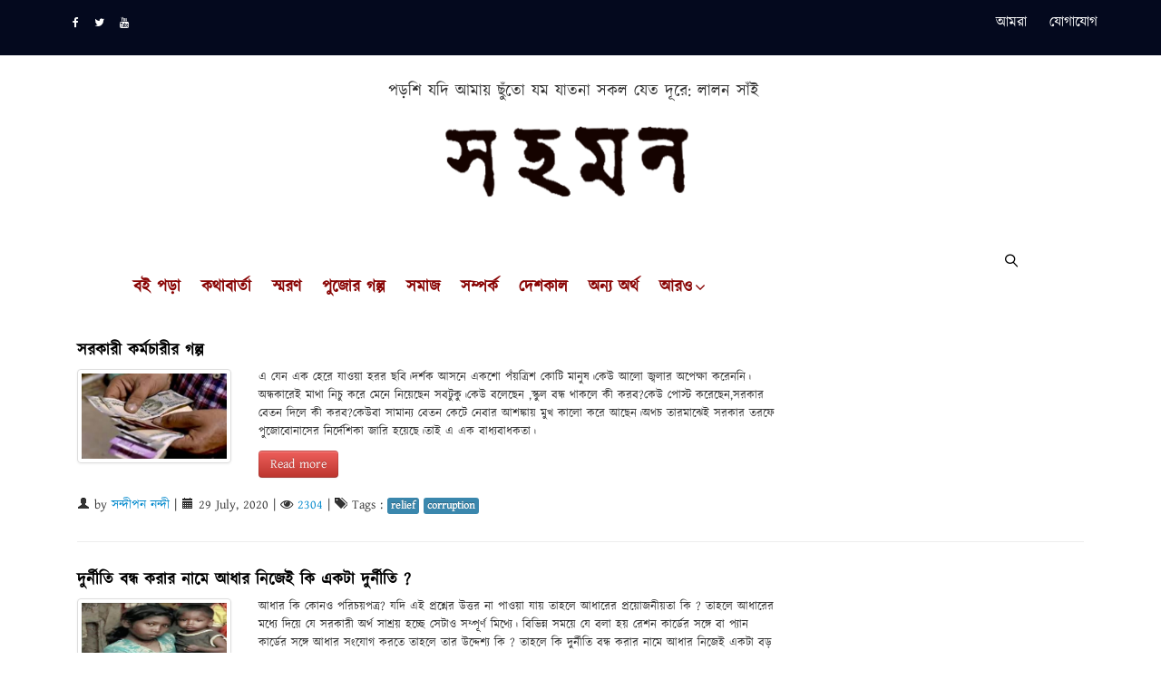

--- FILE ---
content_type: text/html; charset=UTF-8
request_url: https://www.sahomon.com/welcome/tags/Corruption
body_size: 9621
content:
<!DOCTYPE html>
<html lang="zxx" class="no-js">

<head>
    <!-- Mobile Specific Meta -->
    <meta name="viewport" content="width=device-width, initial-scale=1, shrink-to-fit=no">
    <!-- Favicon-->
    <link rel="shortcut icon" href="https://www.sahomon.com/includes/main/img/logo.jpg">
    <!-- Author Meta -->
    <meta name="author" content="colorlib">
    <!-- Meta Description -->
    <meta name="description" content="">
    <!-- Meta Keyword -->
    <meta name="keywords" content="">
    <!-- meta character set -->
    <meta charset="UTF-8">

        <meta property="og:image" content="https://www.sahomon.com/includes/main/img/logo.jpg">
    <meta property="og:title" content="SAHOMON | Tags : Corruption" />
        <meta property="og:description" content="পড়শি যদি আমায় ছুঁতো যম যাতনা সকল যেত দূরে: লালন সাঁই">


    <!-- Site Title -->


    <meta name="twitter:card" content="summary">
    <!-- If you want you can mention the twitter profile of your website -->
    <meta name="twitter:site" content="@Sahomon1">
    <!-- You have to mention the title of the webpage -->
    <meta name="twitter:title" content="SAHOMON | Tags : Corruption">
    <!-- You have to mention a 2-4 lines description about the webpage -->
    <meta name="twitter:description" content="পড়শি যদি আমায় ছুঁতো যম যাতনা সকল যেত দূরে: লালন সাঁই">
    <!-- If you want you can embed a URL of a image representing the content of your webpage. This image will be displayed in the preview and will make your post look more attractive. -->
    <meta name="twitter:image" content="https://www.sahomon.com/includes/main/img/logo.jpg">

    <meta http-equiv="Content-Type" content="text/html;charset=utf-8">
    <title>SAHOMON | Tags : Corruption</title>
    <link href="https://fonts.googleapis.com/css?family=Poppins:100,200,400,300,500,600,700" rel="stylesheet">
    <!--
		CSS
		============================================= -->
    <link rel="stylesheet" href="https://www.sahomon.com/includes/main/css/linearicons.css?1765117318">
    <link rel="stylesheet" href="https://www.sahomon.com/includes/main/css/font-awesome.min.css?1765117318">
    <link rel="stylesheet" href="https://www.sahomon.com/includes/main/css/bootstrap.css?1765117318">
    <link rel="stylesheet" href="https://www.sahomon.com/includes/main/css/magnific-popup.css?1765117318">
    <link rel="stylesheet" href="https://www.sahomon.com/includes/main/css/nice-select.css?1765117318">
    <link rel="stylesheet" href="https://www.sahomon.com/includes/main/css/animate.min.css?1765117318">
    <link rel="stylesheet" href="https://www.sahomon.com/includes/main/css/owl.carousel.css?1765117318">
    <link rel="stylesheet" href="https://www.sahomon.com/includes/main/css/jquery-ui.css?1765117318">
    <link rel="stylesheet" href="https://www.sahomon.com/includes/main/css/main.css?1765117318">


    <style>
    /* hide mobile version by default */
    .mycenter .mobile {
        display: none;
    }

    .mycenter .desktop {
        display: block;
    }

    /* when screen is less than 600px wide
     show mobile version and hide desktop */
    @media (max-width: 600px) {
        .mycenter .mobile {
            display: block;
        }

        .mycenter .desktop {
            display: none;
        }
    }
    </style>



</head>

<body>
    <header>

        <div class="header-top">
            <div class="container">
                <div class="row">
                    <div class="col-lg-6 col-md-6 col-sm-6 col-6 header-top-left no-padding">
                        <ul>
                            <li><a href="#"><i class="fa fa-facebook"></i></a></li>
                            <li><a href="#"><i class="fa fa-twitter"></i></a></li>
                            <li><a href="#"><i class="fa fa-youtube"></i></a></li>

                        </ul>
                    </div>
                    <div class="col-lg-6 col-md-6 col-sm-6 col-6 header-top-right no-padding">
                        <ul>
                            <li><a href="https://www.sahomon.com/welcome/aboutus"><span
                                        class="lnr lnr-home"></span><span>আমরা</span></a></li>
                            <li><a href="https://www.sahomon.com/welcome/contact"><span
                                        class="lnr lnr-envelope"></span><span>যোগাযোগ</span></a></li>
                        </ul>
                    </div>
                </div>
            </div>
        </div>
        <div class="logo-wrap">
            <div class="container">
                <div class="row justify-content-between align-items-center">
                    <!--						<div class="col-lg-4 col-md-4 col-sm-12 logo-left no-padding">
                                                    <a href="https://www.sahomon.com/">
                                                            <img class="img-fluid" src="https://www.sahomon.com/includes/main/img/logo.jpg" style="border-radius: 50%" alt="">
							</a>
						</div>-->
                    <div class="mycenter">

                        <p style="text-align: center; font-size: 18px" class="desktop">পড়শি যদি আমায় ছুঁতো যম যাতনা সকল
                            যেত দূরে: লালন সাঁই</p>
                        <p style="text-align: center; font-size: 12px" class="mobile">পড়শি যদি আমায় ছুঁতো যম যাতনা সকল
                            যেত দূরে: লালন সাঁই</p>
                        <a href="https://www.sahomon.com/"> <img align="middle" class="img-fluid desktop"
                                src="https://www.sahomon.com/includes/main/img/logo-main.png"
                                style="width: 300px;height: 118px;" alt="hhhhhhhhhhhhhh"> </a>
                        <a href="https://www.sahomon.com/"><img align="middle" class="img-fluid mobile"
                                src="https://www.sahomon.com/includes/main/img/mobile.png" style="" alt=""> </a>
                    </div>

                </div>
            </div>
        </div>
        <div class="container main-menu" id="main-menu">
            <div class="row align-items-center justify-content-between">
                <nav id="nav-menu-container">
                    <ul class="nav-menu">


                                                <li class="menu-active"><a
                                href="https://www.sahomon.com/welcome/category/বই পড়া">বই পড়া</a>
                        </li>


                                                <li class="menu-active"><a
                                href="https://www.sahomon.com/welcome/category/কথাবার্তা">কথাবার্তা</a>
                        </li>


                                                <li class="menu-active"><a
                                href="https://www.sahomon.com/welcome/category/স্মরণ">স্মরণ</a>
                        </li>


                                                <li class="menu-active"><a
                                href="https://www.sahomon.com/welcome/category/পুজোর গল্প">পুজোর গল্প</a>
                        </li>


                                                <li class="menu-active"><a
                                href="https://www.sahomon.com/welcome/category/সমাজ">সমাজ</a>
                        </li>


                                                <li class="menu-active"><a
                                href="https://www.sahomon.com/welcome/category/সম্পর্ক">সম্পর্ক</a>
                        </li>


                                                <li class="menu-active"><a
                                href="https://www.sahomon.com/welcome/category/দেশকাল">দেশকাল</a>
                        </li>


                                                <li class="menu-active"><a
                                href="https://www.sahomon.com/welcome/category/অন্য অর্থ">অন্য অর্থ</a>
                        </li>


                        

                        <!--							<li><a href="archive.html">Archive</a></li>
							<li><a href="category.html">Category</a></li>-->
                        <li class="menu-has-children"><a href="">আরও</a>
                            <ul>

                                                                <li class="menu-active"><a
                                        href="https://www.sahomon.com/welcome/category/কাটাছেঁড়া">কাটাছেঁড়া</a>
                                </li>
                                                                <li class="menu-active"><a
                                        href="https://www.sahomon.com/welcome/category/পরিবেশ">পরিবেশ</a>
                                </li>
                                                                <li class="menu-active"><a
                                        href="https://www.sahomon.com/welcome/category/সহমনের গল্প">সহমনের গল্প</a>
                                </li>
                                                                <li class="menu-active"><a
                                        href="https://www.sahomon.com/welcome/category/আখ্যান">আখ্যান</a>
                                </li>
                                                                <li class="menu-active"><a
                                        href="https://www.sahomon.com/welcome/category/পাঁচমেশালি">পাঁচমেশালি</a>
                                </li>
                                                                <li class="menu-active"><a
                                        href="https://www.sahomon.com/welcome/category/অ-শরীরী">অ-শরীরী</a>
                                </li>
                                                                <li class="menu-active"><a
                                        href="https://www.sahomon.com/welcome/category/খোলা মাঠ">খোলা মাঠ</a>
                                </li>
                                                                <li class="menu-active"><a
                                        href="https://www.sahomon.com/welcome/category/তৃতীয় লিঙ্গ">তৃতীয় লিঙ্গ</a>
                                </li>
                                                                <li class="menu-active"><a
                                        href="https://www.sahomon.com/welcome/category/বিশ্ব">বিশ্ব</a>
                                </li>
                                                                <li class="menu-active"><a
                                        href="https://www.sahomon.com/welcome/category/অন্বেষণ">অন্বেষণ</a>
                                </li>
                                                            </ul>
                        </li>



                    </ul>
                </nav><!-- #nav-menu-container -->
                <div class="navbar-right">
                    <form class="Search" method="post" action="https://www.sahomon.com/welcome/search">
                        <input type="text" name="search" class="form-actions  Search-box" name="Search-box"
                            id="Search-box" placeholder="Search" style="border:1px solid red; height: 35px" required />
                        <label for="Search-box" class="Search-box-label">
                            <span class="lnr lnr-magnifier" style="color:black"></span>
                        </label>
                        <span class="Search-close">
                            <span class="lnr lnr-cross"></span>
                        </span>
                    </form>
                </div>
            </div>
        </div>
        <div id="fb-root"></div>
        <script>
        (function(d, s, id) {
            var js, fjs = d.getElementsByTagName(s)[0];
            if (d.getElementById(id)) return;
            js = d.createElement(s);
            js.id = id;
            js.src =
                'https://connect.facebook.net/en_US/sdk.js#xfbml=1&version=v2.12&appId=801276476662272&autoLogAppEvents=1';
            fjs.parentNode.insertBefore(js, fjs);
        }(document, 'script', 'facebook-jssdk'));
        </script>

    </header><link href="//netdna.bootstrapcdn.com/twitter-bootstrap/2.3.2/css/bootstrap-combined.min.css" rel="stylesheet" id="bootstrap-css">
<style>
    
    a {
        text-decoration: none !important;
    }
    
    #posttitle a{
        color: black;
        
    }
    
</style>
<div class="container">
	
      
    <div class="row">
  <div class="span8">
    <div class="row">
      <div class="span8">
        <h4 id="posttitle"><strong><a href="https://www.sahomon.com/welcome/singlepost/a-story-of-a-government-employee">সরকারী কর্মচারীর গল্প</a></strong></h4>
      </div>
    </div>
    <div class="row">
      <div class="span2">
        <a href="https://www.sahomon.com/welcome/singlepost/a-story-of-a-government-employee" class="thumbnail">
            <img src="https://www.sahomon.com/uploads/employee.jpg" alt="">
        </a>
      </div>
      <div class="span6">      
        <p style="font-size:  13px !important">
         এ যেন এক হেরে যাওয়া হরর ছবি।দর্শক আসনে একশো পঁয়ত্রিশ কোটি মানুষ।কেউ আলো জ্বলার অপেক্ষা করেননি।অন্ধকারেই মাথা নিচু করে মেনে নিয়েছেন সবটুকু।কেউ বলেছেন ,স্কুল বন্ধ থাকলে কী করব?কেউ পোস্ট করেছেন,সরকার বেতন দিলে কী করব?কেউবা সামান‍্য বেতন কেটে নেবার আশঙ্কায় মুখ কালো করে আছেন।অথচ তারমাঝেই সরকার তরফে পুজোবোনাসের নির্দেশিকা জারি হয়েছে।তাই এ এক বাধ‍্যবাধকতা।        </p>
        <p><a class="btn btn-danger" href="https://www.sahomon.com/welcome/singlepost/a-story-of-a-government-employee">Read more</a></p>
      </div>
    </div>
    <div class="row">
      <div class="span8">
        <p></p>
        <p>
          <i class="icon-user"></i> by <a href="#">সন্দীপন নন্দী</a> 
          | <i class="icon-calendar"></i> 29 July, 2020<!--          | <i class="icon-comment"></i> <a href="#">
<div style="border:1px solid #990000;padding-left:20px;margin:0 0 10px 0;">

<h4>A PHP Error was encountered</h4>

<p>Severity: Notice</p>
<p>Message:  Undefined property: stdClass::$count</p>
<p>Filename: views/tags.php</p>
<p>Line Number: 55</p>


	<p>Backtrace:</p>
	
		
	
		
	
		
			<p style="margin-left:10px">
			File: /www/wwwroot/sahomon/application/views/tags.php<br />
			Line: 55<br />
			Function: _error_handler			</p>

		
	
		
	
		
	
		
			<p style="margin-left:10px">
			File: /www/wwwroot/sahomon/application/controllers/Welcome.php<br />
			Line: 318<br />
			Function: view			</p>

		
	
		
	
		
			<p style="margin-left:10px">
			File: /www/wwwroot/sahomon/index.php<br />
			Line: 317<br />
			Function: require_once			</p>

		
	

</div> Comment(s)</a>-->
          | <i class="fa fa-eye"></i> <a href="#">2304</a>
          | <i class="icon-tags"></i> Tags : 
                    <a href="#"><span class="label label-info">relief</span></a> 
                <a href="#"><span class="label label-info">corruption</span></a> 
                
        </p>
      </div>
    </div>
  </div>
</div>
<hr>
                         
    <div class="row">
  <div class="span8">
    <div class="row">
      <div class="span8">
        <h4 id="posttitle"><strong><a href="https://www.sahomon.com/welcome/singlepost/is-aadhaar-itself-a-corruption-in-the-name-of-stopping-corruption-">দুর্নীতি বন্ধ করার নামে আধার নিজেই কি একটা দুর্নীতি ?</a></strong></h4>
      </div>
    </div>
    <div class="row">
      <div class="span2">
        <a href="https://www.sahomon.com/welcome/singlepost/is-aadhaar-itself-a-corruption-in-the-name-of-stopping-corruption-" class="thumbnail">
            <img src="https://www.sahomon.com/uploads/Santoshi.jpg" alt="">
        </a>
      </div>
      <div class="span6">      
        <p style="font-size:  13px !important">
         আধার কি কোনও পরিচয়পত্র? যদি এই প্রশ্নের উত্তর না পাওয়া যায় তাহলে আধারের প্রয়োজনীয়তা কি ? তাহলে আধারের মধ্যে দিয়ে যে সরকারী অর্থ সাশ্রয় হচ্ছে সেটাও সম্পূর্ণ মিথ্যে। বিভিন্ন সময়ে যে বলা হয় রেশন কার্ডের সঙ্গে বা প্যান কার্ডের সঙ্গে আধার সংযোগ করতে তাহলে তার উদ্দেশ্য কি ? তাহলে কি দুর্নীতি বন্ধ করার নামে আধার নিজেই একটা বড় দুর্নীতি।        </p>
        <p><a class="btn btn-danger" href="https://www.sahomon.com/welcome/singlepost/is-aadhaar-itself-a-corruption-in-the-name-of-stopping-corruption-">Read more</a></p>
      </div>
    </div>
    <div class="row">
      <div class="span8">
        <p></p>
        <p>
          <i class="icon-user"></i> by <a href="#">সুমন সেনগুপ্ত</a> 
          | <i class="icon-calendar"></i> 16 October, 2020<!--          | <i class="icon-comment"></i> <a href="#">
<div style="border:1px solid #990000;padding-left:20px;margin:0 0 10px 0;">

<h4>A PHP Error was encountered</h4>

<p>Severity: Notice</p>
<p>Message:  Undefined property: stdClass::$count</p>
<p>Filename: views/tags.php</p>
<p>Line Number: 55</p>


	<p>Backtrace:</p>
	
		
	
		
	
		
			<p style="margin-left:10px">
			File: /www/wwwroot/sahomon/application/views/tags.php<br />
			Line: 55<br />
			Function: _error_handler			</p>

		
	
		
	
		
	
		
			<p style="margin-left:10px">
			File: /www/wwwroot/sahomon/application/controllers/Welcome.php<br />
			Line: 318<br />
			Function: view			</p>

		
	
		
	
		
			<p style="margin-left:10px">
			File: /www/wwwroot/sahomon/index.php<br />
			Line: 317<br />
			Function: require_once			</p>

		
	

</div> Comment(s)</a>-->
          | <i class="fa fa-eye"></i> <a href="#">3164</a>
          | <i class="icon-tags"></i> Tags : 
                    <a href="#"><span class="label label-info">Aadhaar Savings</span></a> 
                <a href="#"><span class="label label-info">Corruption</span></a> 
                
        </p>
      </div>
    </div>
  </div>
</div>
<hr>
                         
    <div class="row">
  <div class="span8">
    <div class="row">
      <div class="span8">
        <h4 id="posttitle"><strong><a href="https://www.sahomon.com/welcome/singlepost/political-memes-are-expressions-of-subpressed-sexual-desire">রাজনৈতিক মীম – প্রতিবাদ না আমাদের দমিত ইচ্ছার কেরামতি?</a></strong></h4>
      </div>
    </div>
    <div class="row">
      <div class="span2">
        <a href="https://www.sahomon.com/welcome/singlepost/political-memes-are-expressions-of-subpressed-sexual-desire" class="thumbnail">
            <img src="https://www.sahomon.com/uploads/meme_1.jpg" alt="">
        </a>
      </div>
      <div class="span6">      
        <p style="font-size:  13px !important">
         আমরা দুর্নীতিবাজদের মাধ্যমে ঘটা বহু মানুষের জীবিকা ও জীবনের ক্ষতিকে লঘু রসিকতায় মেতে ভুলে গিয়ে তাঁদের যৌনজীবনের কটাক্ষে নিমগ্ন। সেই মীম রসিকতাগুলো আবার সাধারণভাবে নারীবিদ্বেষী। একদিকে বয়স্ক মানুষের যৌনতা নিয়ে তামাশা, অন্যদিকে তাঁর সাথে সম্পর্কিত নারীর লালসা ও তথাকথিত মন্দ চরিত্র নিয়ে কটাক্ষ এই হল মীমগুলোর বিষয়। এই সব মেয়েদের সাজগোজ করা ছবি ইন্টারনেট থেকে নামিয়ে তাতে নানা অশ্লীল বা ইঙ্গিতপূর্ণ কথা যোগ করে তৈরি এই সব মীম আমাদের মনের গভীরের সংস্কার ও নারীবিদ্বেষকেই সূচিত করে।        </p>
        <p><a class="btn btn-danger" href="https://www.sahomon.com/welcome/singlepost/political-memes-are-expressions-of-subpressed-sexual-desire">Read more</a></p>
      </div>
    </div>
    <div class="row">
      <div class="span8">
        <p></p>
        <p>
          <i class="icon-user"></i> by <a href="#">সম্রাট সেনগুপ্ত</a> 
          | <i class="icon-calendar"></i> 10 August, 2022<!--          | <i class="icon-comment"></i> <a href="#">
<div style="border:1px solid #990000;padding-left:20px;margin:0 0 10px 0;">

<h4>A PHP Error was encountered</h4>

<p>Severity: Notice</p>
<p>Message:  Undefined property: stdClass::$count</p>
<p>Filename: views/tags.php</p>
<p>Line Number: 55</p>


	<p>Backtrace:</p>
	
		
	
		
	
		
			<p style="margin-left:10px">
			File: /www/wwwroot/sahomon/application/views/tags.php<br />
			Line: 55<br />
			Function: _error_handler			</p>

		
	
		
	
		
	
		
			<p style="margin-left:10px">
			File: /www/wwwroot/sahomon/application/controllers/Welcome.php<br />
			Line: 318<br />
			Function: view			</p>

		
	
		
	
		
			<p style="margin-left:10px">
			File: /www/wwwroot/sahomon/index.php<br />
			Line: 317<br />
			Function: require_once			</p>

		
	

</div> Comment(s)</a>-->
          | <i class="fa fa-eye"></i> <a href="#">1673</a>
          | <i class="icon-tags"></i> Tags : 
                    <a href="#"><span class="label label-info">Partha Chatterjee</span></a> 
                <a href="#"><span class="label label-info">Arpita Mukherjee</span></a> 
                <a href="#"><span class="label label-info">Political Meme</span></a> 
                <a href="#"><span class="label label-info">Corruption</span></a> 
                
        </p>
      </div>
    </div>
  </div>
</div>
<hr>
                         
    <div class="row">
  <div class="span8">
    <div class="row">
      <div class="span8">
        <h4 id="posttitle"><strong><a href="https://www.sahomon.com/welcome/singlepost/enforcement-directorate-and-cbi-two-weapons-of-bjp">পেছনে কে না দেখে ইডি-কে সমালোচনামূলক সমর্থনও দেবেন না</a></strong></h4>
      </div>
    </div>
    <div class="row">
      <div class="span2">
        <a href="https://www.sahomon.com/welcome/singlepost/enforcement-directorate-and-cbi-two-weapons-of-bjp" class="thumbnail">
            <img src="https://www.sahomon.com/uploads/ed.jpg" alt="">
        </a>
      </div>
      <div class="span6">      
        <p style="font-size:  13px !important">
         বিরোধীদের মধ্যে এক অলিখিত ঐক্য তৈরি হয়েছে। বিজেপিকে হারাতেই হবে। কোন প্রক্রিয়ায় তা নিয়ে মতানৈক্য থাকলেও। রাজ্যে রাজ্যে জোট হবে নাকি যে যেখানে শক্তিশালী সেখানে তারই দায়িত্বে বিজেপি হারবে--- বিতর্ক চলছে। কিন্তু মিডিয়াও এখন বিজেপি বিরোধী জোটের কথা বলছে বার বার। বিজেপির কাছে এই ঐক্য অনভিপ্রেত। সামান্য ভীতিপ্রদও বটে।

ফলে বিজেপির নয়া স্লোগান #জয়শ্রীইডি। যার সাহায্যে এই দুই বিপদকেই তারা মোকাবিলা করতে পারবে বলে ভাবছে। তারা রাজ্যে রাজ্যে অ-বিজেপি সরকারগুলিকে ভেঙে দিতে পারবে, আবার একই সাথে বিরোধী ঐক্যের পরিবেশটিকেও বিষিয়ে দিতে পারবে।        </p>
        <p><a class="btn btn-danger" href="https://www.sahomon.com/welcome/singlepost/enforcement-directorate-and-cbi-two-weapons-of-bjp">Read more</a></p>
      </div>
    </div>
    <div class="row">
      <div class="span8">
        <p></p>
        <p>
          <i class="icon-user"></i> by <a href="#">বর্ণালী মুখার্জী</a> 
          | <i class="icon-calendar"></i> 27 September, 2022<!--          | <i class="icon-comment"></i> <a href="#">
<div style="border:1px solid #990000;padding-left:20px;margin:0 0 10px 0;">

<h4>A PHP Error was encountered</h4>

<p>Severity: Notice</p>
<p>Message:  Undefined property: stdClass::$count</p>
<p>Filename: views/tags.php</p>
<p>Line Number: 55</p>


	<p>Backtrace:</p>
	
		
	
		
	
		
			<p style="margin-left:10px">
			File: /www/wwwroot/sahomon/application/views/tags.php<br />
			Line: 55<br />
			Function: _error_handler			</p>

		
	
		
	
		
	
		
			<p style="margin-left:10px">
			File: /www/wwwroot/sahomon/application/controllers/Welcome.php<br />
			Line: 318<br />
			Function: view			</p>

		
	
		
	
		
			<p style="margin-left:10px">
			File: /www/wwwroot/sahomon/index.php<br />
			Line: 317<br />
			Function: require_once			</p>

		
	

</div> Comment(s)</a>-->
          | <i class="fa fa-eye"></i> <a href="#">1706</a>
          | <i class="icon-tags"></i> Tags : 
                    <a href="#"><span class="label label-info">cbi</span></a> 
                <a href="#"><span class="label label-info">ed</span></a> 
                <a href="#"><span class="label label-info">corruption</span></a> 
                <a href="#"><span class="label label-info">state</span></a> 
                
        </p>
      </div>
    </div>
  </div>
</div>
<hr>
                         
    <div class="row">
  <div class="span8">
    <div class="row">
      <div class="span8">
        <h4 id="posttitle"><strong><a href="https://www.sahomon.com/welcome/singlepost/we-should-change-our-attitude-towards-mid-day-meal">মিড ডে মিল: প্রয়োজন শুধু দৃষ্টিভঙ্গির বদল</a></strong></h4>
      </div>
    </div>
    <div class="row">
      <div class="span2">
        <a href="https://www.sahomon.com/welcome/singlepost/we-should-change-our-attitude-towards-mid-day-meal" class="thumbnail">
            <img src="https://www.sahomon.com/uploads/mid_day.jpg" alt="">
        </a>
      </div>
      <div class="span6">      
        <p style="font-size:  13px !important">
         মিড-ডে মিল ব্যাপারটা সম্পর্কে আমাদের দৃষ্টিভঙ্গিগুলো ভীষণই গোলমেলে। আমাদের রাষ্ট্রনেতারা এটাকে একটা ফালতু খরচের বেশি কিছু মনে করেন না। কারণ সহজবোধ্য। ছয় থেকে চোদ্দর বাচ্চারা ভোটার নয়। আঠারোইয় পৌঁছে ভোটার হতে হতে তারা স্কুলে কী খাবার পেয়েছিল না-পেয়েছিল সেসব ভুলে যাবে। (এ তো আর কন্যাশ্রী নয় যে আঠারোয় পা দিতেই হাতে-হাতে নগদ পঁচিশ হাজার এবং প্রতিদানে এক-একটি পরিবারের অন্তত খান চারেক ভোটের নিশ্চয়তা।) আমরা, সমাজের সাধারণ মধ্যবিত্ত মানুষজন মিড-ডে মিলকে দেখি গরীব ছাত্রদের জন্য নিছক একটা দয়ার দান হিসেবেই গণ্য করি।        </p>
        <p><a class="btn btn-danger" href="https://www.sahomon.com/welcome/singlepost/we-should-change-our-attitude-towards-mid-day-meal">Read more</a></p>
      </div>
    </div>
    <div class="row">
      <div class="span8">
        <p></p>
        <p>
          <i class="icon-user"></i> by <a href="#">সীমান্ত গুহঠাকুরতা</a> 
          | <i class="icon-calendar"></i> 02 January, 2023<!--          | <i class="icon-comment"></i> <a href="#">
<div style="border:1px solid #990000;padding-left:20px;margin:0 0 10px 0;">

<h4>A PHP Error was encountered</h4>

<p>Severity: Notice</p>
<p>Message:  Undefined property: stdClass::$count</p>
<p>Filename: views/tags.php</p>
<p>Line Number: 55</p>


	<p>Backtrace:</p>
	
		
	
		
	
		
			<p style="margin-left:10px">
			File: /www/wwwroot/sahomon/application/views/tags.php<br />
			Line: 55<br />
			Function: _error_handler			</p>

		
	
		
	
		
	
		
			<p style="margin-left:10px">
			File: /www/wwwroot/sahomon/application/controllers/Welcome.php<br />
			Line: 318<br />
			Function: view			</p>

		
	
		
	
		
			<p style="margin-left:10px">
			File: /www/wwwroot/sahomon/index.php<br />
			Line: 317<br />
			Function: require_once			</p>

		
	

</div> Comment(s)</a>-->
          | <i class="fa fa-eye"></i> <a href="#">3091</a>
          | <i class="icon-tags"></i> Tags : 
                    <a href="#"><span class="label label-info">Mid Day Meal</span></a> 
                <a href="#"><span class="label label-info">Corruption</span></a> 
                <a href="#"><span class="label label-info">School Children</span></a> 
                <a href="#"><span class="label label-info">Primary schools</span></a> 
                
        </p>
      </div>
    </div>
  </div>
</div>
<hr>
                         
    <div class="row">
  <div class="span8">
    <div class="row">
      <div class="span8">
        <h4 id="posttitle"><strong><a href="https://www.sahomon.com/welcome/singlepost/is-corruption-in-schools-end-the-process-of-school-education">নিয়োগ দুর্নীতি আর বেহাল শিক্ষাঙ্গন</a></strong></h4>
      </div>
    </div>
    <div class="row">
      <div class="span2">
        <a href="https://www.sahomon.com/welcome/singlepost/is-corruption-in-schools-end-the-process-of-school-education" class="thumbnail">
            <img src="https://www.sahomon.com/uploads/education.jpg" alt="">
        </a>
      </div>
      <div class="span6">      
        <p style="font-size:  13px !important">
         কেউ কি জানতে চায় স্কুলে আর ভালো বা যোগ্য শিক্ষক জোটে না কেন? ইংরেজি মাধ্যমে পড়ালে উপকার হয় কার— ছাত্রের না সমাজের? স্কুল ছেড়ে শিশু কোথায় পালায়, কেন? খাদ্যের অভাবই বা কেন? উত্তর খুঁজেছেন অশোকেন্দু সেনগুপ্ত।        </p>
        <p><a class="btn btn-danger" href="https://www.sahomon.com/welcome/singlepost/is-corruption-in-schools-end-the-process-of-school-education">Read more</a></p>
      </div>
    </div>
    <div class="row">
      <div class="span8">
        <p></p>
        <p>
          <i class="icon-user"></i> by <a href="#">অশোকেন্দু সেনগুপ্ত</a> 
          | <i class="icon-calendar"></i> 29 March, 2023<!--          | <i class="icon-comment"></i> <a href="#">
<div style="border:1px solid #990000;padding-left:20px;margin:0 0 10px 0;">

<h4>A PHP Error was encountered</h4>

<p>Severity: Notice</p>
<p>Message:  Undefined property: stdClass::$count</p>
<p>Filename: views/tags.php</p>
<p>Line Number: 55</p>


	<p>Backtrace:</p>
	
		
	
		
	
		
			<p style="margin-left:10px">
			File: /www/wwwroot/sahomon/application/views/tags.php<br />
			Line: 55<br />
			Function: _error_handler			</p>

		
	
		
	
		
	
		
			<p style="margin-left:10px">
			File: /www/wwwroot/sahomon/application/controllers/Welcome.php<br />
			Line: 318<br />
			Function: view			</p>

		
	
		
	
		
			<p style="margin-left:10px">
			File: /www/wwwroot/sahomon/index.php<br />
			Line: 317<br />
			Function: require_once			</p>

		
	

</div> Comment(s)</a>-->
          | <i class="fa fa-eye"></i> <a href="#">1339</a>
          | <i class="icon-tags"></i> Tags : 
                    <a href="#"><span class="label label-info">Education</span></a> 
                <a href="#"><span class="label label-info">School Education</span></a> 
                <a href="#"><span class="label label-info">Corruption</span></a> 
                <a href="#"><span class="label label-info">Teachers</span></a> 
                
        </p>
      </div>
    </div>
  </div>
</div>
<hr>
                         
    <div class="row">
  <div class="span8">
    <div class="row">
      <div class="span8">
        <h4 id="posttitle"><strong><a href="https://www.sahomon.com/welcome/singlepost/politics-of-harassing-the-opposition-questioning-about-adani">মহুয়া মৈত্রকে কেন্দ্র করে প্রহসনের রাজনীতি</a></strong></h4>
      </div>
    </div>
    <div class="row">
      <div class="span2">
        <a href="https://www.sahomon.com/welcome/singlepost/politics-of-harassing-the-opposition-questioning-about-adani" class="thumbnail">
            <img src="https://www.sahomon.com/uploads/1699176846_mahua.jpg" alt="">
        </a>
      </div>
      <div class="span6">      
        <p style="font-size:  13px !important">
         মহুয়া মৈত্রকে কেন্দ্র করে প্রহসনের রাজনীতিতে বিজেপির একটাই লাভ, তাঁরা একদম নীচের তলায় এই বার্তা পৌছতে সক্ষম হবে, যে আদানির দুর্নীতির থেকেও বড়, মহুয়া মৈত্রর টাকা নিয়ে প্রশ্ন করার দুর্নীতি। তিনি টাকা নিন অথবা না নিন, বিজেপি কিন্তু এই প্রচারটাই করবে, তাঁদের পোষা গোদী মিডিয়া মারফত। তাহলে সামনে কী ? এই মহিলা সাংসদের জন্য কি বন্ধ হতে চলেছে, সংসদের দরজা? মোদী এবং আদানিই কি জিতে যাবেন এই লড়াই, নাকি সত্যিটা প্রকাশ পাবে একদিন?        </p>
        <p><a class="btn btn-danger" href="https://www.sahomon.com/welcome/singlepost/politics-of-harassing-the-opposition-questioning-about-adani">Read more</a></p>
      </div>
    </div>
    <div class="row">
      <div class="span8">
        <p></p>
        <p>
          <i class="icon-user"></i> by <a href="#">শোভনলাল চক্রবর্তী</a> 
          | <i class="icon-calendar"></i> 08 November, 2023<!--          | <i class="icon-comment"></i> <a href="#">
<div style="border:1px solid #990000;padding-left:20px;margin:0 0 10px 0;">

<h4>A PHP Error was encountered</h4>

<p>Severity: Notice</p>
<p>Message:  Undefined property: stdClass::$count</p>
<p>Filename: views/tags.php</p>
<p>Line Number: 55</p>


	<p>Backtrace:</p>
	
		
	
		
	
		
			<p style="margin-left:10px">
			File: /www/wwwroot/sahomon/application/views/tags.php<br />
			Line: 55<br />
			Function: _error_handler			</p>

		
	
		
	
		
	
		
			<p style="margin-left:10px">
			File: /www/wwwroot/sahomon/application/controllers/Welcome.php<br />
			Line: 318<br />
			Function: view			</p>

		
	
		
	
		
			<p style="margin-left:10px">
			File: /www/wwwroot/sahomon/index.php<br />
			Line: 317<br />
			Function: require_once			</p>

		
	

</div> Comment(s)</a>-->
          | <i class="fa fa-eye"></i> <a href="#">1477</a>
          | <i class="icon-tags"></i> Tags : 
                    <a href="#"><span class="label label-info">Mahua Moitra</span></a> 
                <a href="#"><span class="label label-info">Adani</span></a> 
                <a href="#"><span class="label label-info">Rahul Gandhi</span></a> 
                <a href="#"><span class="label label-info">ED</span></a> 
                <a href="#"><span class="label label-info">Corruption</span></a> 
                <a href="#"><span class="label label-info">Cash for Query</span></a> 
                
        </p>
      </div>
    </div>
  </div>
</div>
<hr>
                         
    <div class="row">
  <div class="span8">
    <div class="row">
      <div class="span8">
        <h4 id="posttitle"><strong><a href="https://www.sahomon.com/welcome/singlepost/neet-corruption-is-a-great-corruption-which-needs-to-be-addressed">নিট কেলেঙ্কারি: চলমান শিক্ষা দুর্নীতির নতুন অধ্যায়</a></strong></h4>
      </div>
    </div>
    <div class="row">
      <div class="span2">
        <a href="https://www.sahomon.com/welcome/singlepost/neet-corruption-is-a-great-corruption-which-needs-to-be-addressed" class="thumbnail">
            <img src="https://www.sahomon.com/uploads/neet_2.jpg" alt="">
        </a>
      </div>
      <div class="span6">      
        <p style="font-size:  13px !important">
         আমরা ইদানিং কালে বাংলার শিক্ষা সংক্রান্ত দুর্নীতি নিয়ে যথেষ্ট চিন্তিত। চিন্তিত হওয়ার মতো বিষয় বলেই চিন্তিত, কিন্তু আমাদের প্রচলিত গণমাধ্যমগুলো কি আরো যে বড় দুর্নীতি হয়েছে, সারা দেশ জুড়ে, সেই নিট কেলেঙ্কারি নিয়ে কম চিন্তিত? অথচ, এই যাঁরা আজকে দুর্নীতির সাহায্য নিয়ে আগামী দিনে চিকিৎসক হবেন, তাঁরাই তো আগামীদিনে আমার আপনার চিকিৎসা করবেন? তাহলে এই নিট নিয়ে কথা বলছি না কেন আমরা? কেন রাস্তায় নামছি না?        </p>
        <p><a class="btn btn-danger" href="https://www.sahomon.com/welcome/singlepost/neet-corruption-is-a-great-corruption-which-needs-to-be-addressed">Read more</a></p>
      </div>
    </div>
    <div class="row">
      <div class="span8">
        <p></p>
        <p>
          <i class="icon-user"></i> by <a href="#">সুমন কল্যাণ মৌলিক</a> 
          | <i class="icon-calendar"></i> 13 June, 2024<!--          | <i class="icon-comment"></i> <a href="#">
<div style="border:1px solid #990000;padding-left:20px;margin:0 0 10px 0;">

<h4>A PHP Error was encountered</h4>

<p>Severity: Notice</p>
<p>Message:  Undefined property: stdClass::$count</p>
<p>Filename: views/tags.php</p>
<p>Line Number: 55</p>


	<p>Backtrace:</p>
	
		
	
		
	
		
			<p style="margin-left:10px">
			File: /www/wwwroot/sahomon/application/views/tags.php<br />
			Line: 55<br />
			Function: _error_handler			</p>

		
	
		
	
		
	
		
			<p style="margin-left:10px">
			File: /www/wwwroot/sahomon/application/controllers/Welcome.php<br />
			Line: 318<br />
			Function: view			</p>

		
	
		
	
		
			<p style="margin-left:10px">
			File: /www/wwwroot/sahomon/index.php<br />
			Line: 317<br />
			Function: require_once			</p>

		
	

</div> Comment(s)</a>-->
          | <i class="fa fa-eye"></i> <a href="#">1542</a>
          | <i class="icon-tags"></i> Tags : 
                    <a href="#"><span class="label label-info">Neet Entrance</span></a> 
                <a href="#"><span class="label label-info">Corruption</span></a> 
                <a href="#"><span class="label label-info">NTA</span></a> 
                
        </p>
      </div>
    </div>
  </div>
</div>
<hr>
                        
              
</div>
	
<style>


/* Footer */

section{
    padding: 60px 0;
}

section .section-title {
    text-align: center;
    color: #007b5e;
    margin-bottom: 50px;
    text-transform: uppercase;
}
#footer {
    background: #000000 !important;
}
#footer h4{
	padding-left: 10px;
    border-left: 3px solid #eeeeee;
    padding-bottom: 6px;
    margin-bottom: 20px;
    color:#ffffff !important;
}
#footer a {
    color: #ffffff;
    text-decoration: none !important;
    background-color: transparent;
    -webkit-text-decoration-skip: objects;
}
#footer ul.social li{
	padding: 3px 0;
}
#footer ul.social li a i {
    margin-right: 5px;
	font-size:25px;
	-webkit-transition: .5s all ease;
	-moz-transition: .5s all ease;
	transition: .5s all ease;
}
#footer ul.social li:hover a i {
	font-size:30px;
	margin-top:-10px;
}


#footer ul.social li a,
#footer ul.quick-links li a{
	color:#ffffff;
}
#footer ul.social li.facebook a:hover  {
	color:#3b5998;
}
#footer ul.social li.twitter a:hover{
	color:#00acee;
}

#footer ul.social li.youtube a:hover{
	color:#c4302b;
}


#footer ul.quick-links li{
	padding: 3px 0;
	-webkit-transition: .5s all ease;
	-moz-transition: .5s all ease;
	transition: .5s all ease;
}
#footer ul.quick-links li:hover{
	padding: 3px 0;
	margin-left:5px;
	font-weight:700;
}
#footer ul.quick-links li a i{
	margin-right: 5px;
}
#footer ul.quick-links li:hover a i {
    font-weight: 700;
}

@media (max-width:767px){
	#footer h5 {
    padding-left: 0;
    border-left: transparent;
    padding-bottom: 0px;
    margin-bottom: 10px;
}
}



</style>

<!------ Include the above in your HEAD tag ---------->
	<div id="getCodeModal" class="modal fade in">
        <div class="modal-dialog">
            <div class="modal-content">
 
                <div class="modal-header">
                    <h4 class="modal-title">সহমন</h4>
                    <a class="btn btn-default" data-dismiss="modal"><span class="fa fa-remove"></span></a>
                    
                </div>
                <div class="modal-body" id="getCode">
                    
                </div>
                <div class="modal-footer">
                    <div class="btn-group">
                        <button class="btn btn-danger" data-dismiss="modal">Cancel</button>
                        
                    </div>
                </div>
 
            </div><!-- /.modal-content -->
        </div><!-- /.modal-dalog -->
    </div>
<!-- Footer -->
	<section id="footer">
		<div class="container">
			<div class="row text-center text-xs-center text-sm-left text-md-left">
				
				<div class="col-xs-12 col-sm-8 col-md-8">
					<h4><a href="https://www.sahomon.com/welcome/aboutus">
                                                            <img class="img-fluid" src="https://www.sahomon.com/includes/main/img/logo.jpg" style="border-radius: 50%" alt="">
							</a></h4>
                                        
                                        
				<p style="color:white;">	পড়শিকে ছুঁতে চাওয়া লালন সাঁইয়ের  আর্তি প্রায় দুশো বছর পরেও আমাদের। গায়ে গা লাগিয়ে বাস করা পড়শি বরং আরও দুরের হয়েছে। না-চেনা বেড়েছে বৈ কমেনি। সে আমাদেরই পাপে। তার ফলে বেড়েছে অজ্ঞতা ফলে অবিশ্বাস। তার থেকে জন্ম নিয়েছে বৈরিতা। ধর্মীয় মৌলবাদ আর রাষ্ট্রীয় ফ্যাসিবাদ ছোবল মারছে। প্রতিরোধে প্রতিবাদে পড়শিকে আজ থাকতে হবে আরও বেঁধে বেঁধে। বৈরিতা মুছে ফেলে সহজ সমাজের দিকে পৌঁছনোর এক বিনীত প্রয়াস, ‘সহমন’।

                                    ধর্মের মুখোশ পরে ফ্যাসিবাদ আমাদের ঘাড়ের ওপর চেপে বসছে। খাওয়া পরা কথা বলা—­­ যে কোনও অধিকারই আজ বিপন্ন। তারা ধর্মকে করেছে রাজনীতির হাতিয়ার।</p> <a href="https://www.sahomon.com/welcome/aboutus" class="btn btn-danger">Read More</a> 
				</div>
				<div class="col-xs-12 col-sm-4 col-md-4">
					<h4>ক্যাটেগরি</h4>
                                        
                                        
                                        
                                        
					<ul class="list-unstyled quick-links">
						      
                                                    <li ><a href="https://www.sahomon.com/welcome/category/বই পড়া"><i class="fa fa-angle-double-right"></i> বই পড়া</a></li>
                                                        
                                                        
                                                    
                                                    <li ><a href="https://www.sahomon.com/welcome/category/কথাবার্তা"><i class="fa fa-angle-double-right"></i> কথাবার্তা</a></li>
                                                        
                                                        
                                                    
                                                    <li ><a href="https://www.sahomon.com/welcome/category/স্মরণ"><i class="fa fa-angle-double-right"></i> স্মরণ</a></li>
                                                        
                                                        
                                                    
                                                    <li ><a href="https://www.sahomon.com/welcome/category/পুজোর গল্প"><i class="fa fa-angle-double-right"></i> পুজোর গল্প</a></li>
                                                        
                                                        
                                                    
                                                    <li ><a href="https://www.sahomon.com/welcome/category/সমাজ"><i class="fa fa-angle-double-right"></i> সমাজ</a></li>
                                                        
                                                        
                                                    
                                                    <li ><a href="https://www.sahomon.com/welcome/category/সম্পর্ক"><i class="fa fa-angle-double-right"></i> সম্পর্ক</a></li>
                                                        
                                                        
                                                    
                                                    <li ><a href="https://www.sahomon.com/welcome/category/দেশকাল"><i class="fa fa-angle-double-right"></i> দেশকাল</a></li>
                                                        
                                                        
                                                    
                                                    <li ><a href="https://www.sahomon.com/welcome/category/অন্য অর্থ"><i class="fa fa-angle-double-right"></i> অন্য অর্থ</a></li>
                                                        
                                                        
                                                    
                                                    <li ><a href="https://www.sahomon.com/welcome/category/কাটাছেঁড়া"><i class="fa fa-angle-double-right"></i> কাটাছেঁড়া</a></li>
                                                        
                                                        
                                                    
                                                    <li ><a href="https://www.sahomon.com/welcome/category/পরিবেশ"><i class="fa fa-angle-double-right"></i> পরিবেশ</a></li>
                                                        
                                                        
                                                    
                                                    <li ><a href="https://www.sahomon.com/welcome/category/সহমনের গল্প"><i class="fa fa-angle-double-right"></i> সহমনের গল্প</a></li>
                                                        
                                                        
                                                    
                                                    <li ><a href="https://www.sahomon.com/welcome/category/আখ্যান"><i class="fa fa-angle-double-right"></i> আখ্যান</a></li>
                                                        
                                                        
                                                    
                                                    <li ><a href="https://www.sahomon.com/welcome/category/পাঁচমেশালি"><i class="fa fa-angle-double-right"></i> পাঁচমেশালি</a></li>
                                                        
                                                        
                                                    
                                                    <li ><a href="https://www.sahomon.com/welcome/category/অ-শরীরী"><i class="fa fa-angle-double-right"></i> অ-শরীরী</a></li>
                                                        
                                                        
                                                    
                                                    <li ><a href="https://www.sahomon.com/welcome/category/খোলা মাঠ"><i class="fa fa-angle-double-right"></i> খোলা মাঠ</a></li>
                                                        
                                                        
                                                    
                                                    <li ><a href="https://www.sahomon.com/welcome/category/তৃতীয় লিঙ্গ"><i class="fa fa-angle-double-right"></i> তৃতীয় লিঙ্গ</a></li>
                                                        
                                                        
                                                    
                                                    <li ><a href="https://www.sahomon.com/welcome/category/বিশ্ব"><i class="fa fa-angle-double-right"></i> বিশ্ব</a></li>
                                                        
                                                        
                                                    
                                                    <li ><a href="https://www.sahomon.com/welcome/category/অন্বেষণ"><i class="fa fa-angle-double-right"></i> অন্বেষণ</a></li>
                                                        
                                                        
                                                                                      </ul>
				</div>
			</div>
			<div class="row">
				<div class="col-xs-12 col-sm-12 col-md-12 mt-2 mt-sm-5">
					<ul class="list-unstyled list-inline social text-center">
						<li class="list-inline-item facebook"><a href="https://www.facebook.com/%E0%A6%B8%E0%A6%B9%E0%A6%AE%E0%A6%A8-1967173303405975/"><i class="fa fa-facebook"></i></a></li>
						<li class="list-inline-item twitter"><a href="https://twitter.com/Sahomon1"><i class="fa fa-twitter"></i></a></li>
						<li class="list-inline-item youtube"><a href="javascript:void();"><i class="fa fa-youtube"></i></a></li>
						
				</div>
				<hr>
			</div>	
			<div class="row">
				<div class="col-xs-12 col-sm-12 col-md-12 mt-2 mt-sm-2 text-center text-white">
                                    <p>Designed & Developed by <a href="https:technophilix.com"  >Technophilix</a></p>
					<p class="">&copy All Rights Reserved to<a class="text-green ml-2" href="http://www.sahomon.com" target="_blank">Sahomon</a></p>
				</div>
				<hr>
			</div>	
		</div>
	</section>
	<!-- ./Footer -->

		<!-- End footer Area -->
		<script src="https://www.sahomon.com/includes/main/js/vendor/jquery-2.2.4.min.js"></script>
		<script src="https://cdnjs.cloudflare.com/ajax/libs/popper.js/1.12.9/umd/popper.min.js" integrity="sha384-ApNbgh9B+Y1QKtv3Rn7W3mgPxhU9K/ScQsAP7hUibX39j7fakFPskvXusvfa0b4Q" crossorigin="anonymous"></script>
		<script src="https://www.sahomon.com/includes/main/js/vendor/bootstrap.min.js"></script>
<!--		<script src="https://maps.googleapis.com/maps/api/js?key=AIzaSyBhOdIF3Y9382fqJYt5I_sswSrEw5eihAA"></script>-->
		<script src="https://www.sahomon.com/includes/main/js/easing.min.js"></script>
		<script src="https://www.sahomon.com/includes/main/js/hoverIntent.js"></script>
		<script src="https://www.sahomon.com/includes/main/js/superfish.min.js"></script>
		<script src="https://www.sahomon.com/includes/main/js/jquery.ajaxchimp.min.js"></script>
		<script src="https://www.sahomon.com/includes/main/js/jquery.magnific-popup.min.js"></script>
		<script src="https://www.sahomon.com/includes/main/js/mn-accordion.js"></script>
		<script src="https://www.sahomon.com/includes/main/js/jquery-ui.js"></script>
		<script src="https://www.sahomon.com/includes/main/js/jquery.nice-select.min.js"></script>
		<script src="https://www.sahomon.com/includes/main/js/owl.carousel.min.js"></script>
		<script src="https://www.sahomon.com/includes/main/js/mail-script.js"></script>
		<script src="https://www.sahomon.com/includes/main/js/main.js"></script>
                
                
                <script type="text/javascript">
                
                $("#button-addon2").click(function () {
  
   var subscribe = document.getElementById('frormsubfoot').value;
//        var dataString = 'discounted='+discounted+'&idproduct='+idproduct+'&name='+name+'&imagepath='+imagepath+'&iduser='+iduser+'&quantity='+quantity;
       
   $.ajax({         
        type: 'POST',
        url: 'https://www.sahomon.com/welcome/addsubscription/',
        dataType: 'HTML', 
        data :{
                 subscribe: subscribe
                 
                 },
          cache:false,
          success:function(data){
              
     $("#getCode").html(data);
    $("#getCodeModal").modal('show');
              
          }
     });
   
    
    });
</script>        
                
                
	</body>
</html>

--- FILE ---
content_type: text/css
request_url: https://www.sahomon.com/includes/main/css/main.css?1765117318
body_size: 9390
content:
/******************************************************************
Theme Name: Magazine 
Description: 
Author: Colorlib
Author URI: 
Version: 1.0
Created: 
******************************************************************/
/*------------------------------------------------------------------


-------------------------------------------------------------------*/
/*------------------------------------------------------------------
[Table of contents]

1.  Basic Styles
	1.1	Variables
	1.2	Mixins
	1.3	Flexbox
	1.4	Reset
2.  Elements
3.  Menu Style 
4.  Sidebar Style
5.  Archive Style
6.  About Style
7.  Post Type Style
8.  Contact Style
9.  Footer Style

-------------------------------------------------------------------*/
/* =================================== */
/*  Font Family and Colors Styles
/* =================================== */
/*

$primary-font	: 'Poppins', sans-serif;
---------------------------------------------

$primary-color	: #f6214b;
$title-color	: #222222;
$text-color		: #777777;

$white			: #fff;
$offwhite		: #f9f9ff;
$black			: #222;

*/
/* =================================== */
/*  Basic Style 
/* =================================== */
::-moz-selection {
	/* Code for Firefox */
	background-color: #f6214b;
	color: #fff;
}

::selection {
	background-color: #f6214b;
	color: #fff;
}

::-webkit-input-placeholder {
	/* WebKit, Blink, Edge */
	color: #777777;
	font-weight: 300;
}

:-moz-placeholder {
	/* Mozilla Firefox 4 to 18 */
	color: #777777;
	opacity: 1;
	font-weight: 300;
}

::-moz-placeholder {
	/* Mozilla Firefox 19+ */
	color: #777777;
	opacity: 1;
	font-weight: 300;
}

:-ms-input-placeholder {
	/* Internet Explorer 10-11 */
	color: #777777;
	font-weight: 300;
}

::-ms-input-placeholder {
	/* Microsoft Edge */
	color: #777777;
	font-weight: 300;
}

body {
	font-family: kalpurush !important;
	font-size: 14px;
	font-weight: 300;
	line-height: 1.625em;
	position: relative;
	color: black;
}

ol,
ul {
	margin: 0;
	padding: 0;
	list-style: none;
}

select {
	display: block;
}

figure {
	margin: 0;
}

a {
	-webkit-transition: all 0.3s ease 0s;
	-moz-transition: all 0.3s ease 0s;
	-o-transition: all 0.3s ease 0s;
	transition: all 0.3s ease 0s;
}

iframe {
	border: 0;
}

a,
a:focus,
a:hover {
	text-decoration: none;
	outline: 0;
}

.btn.active.focus,
.btn.active:focus,
.btn.focus,
.btn.focus:active,
.btn:active:focus,
.btn:focus {
	text-decoration: none;
	outline: 0;
}

.card-panel {
	margin: 0;
	padding: 60px;
}

/**
 *  Typography
 *
 **/
.btn i,
.btn-large i,
.btn-floating i,
.btn-large i,
.btn-flat i {
	font-size: 1em;
	line-height: inherit;
}

.gray-bg {
	background: #f9f9ff;
}

h1,
h2,
h3,
h4,
h5,
h6 {
	font-family: kalpurush !important;
	color: #222222;
	line-height: 1.2em !important;
	margin-bottom: 0;
	margin-top: 0;
	font-weight: 600;
}

.h1,
.h2,
.h3,
.h4,
.h5,
.h6 {
	margin-bottom: 0;
	margin-top: 0;
	font-family: kalpurush !important;
	font-weight: 600;
	color: #222222;
}

h1,
.h1 {
	font-size: 36px;
}

h2,
.h2 {
	font-size: 30px;
}

h3,
.h3 {
	font-size: 24px;
}

h4,
.h4 {
	font-size: 18px;
}

h5,
.h5 {
	font-size: 16px;
}

h6,
.h6 {
	font-size: 14px;
	color: #222222;
}

td,
th {
	border-radius: 0px;
}

/**
 * For modern browsers
 * 1. The space content is one way to avoid an Opera bug when the
 *    contenteditable attribute is included anywhere else in the document.
 *    Otherwise it causes space to appear at the top and bottom of elements
 *    that are clearfixed.
 * 2. The use of `table` rather than `block` is only necessary if using
 *    `:before` to contain the top-margins of child elements.
 */
.clear::before,
.clear::after {
	content: " ";
	display: table;
}

.clear::after {
	clear: both;
}

.fz-11 {
	font-size: 11px;
}

.fz-12 {
	font-size: 12px;
}

.fz-13 {
	font-size: 13px;
}

.fz-14 {
	font-size: 14px;
}

.fz-15 {
	font-size: 15px;
}

.fz-16 {
	font-size: 16px;
}

.fz-18 {
	font-size: 18px;
}

.fz-30 {
	font-size: 30px;
}

.fz-48 {
	font-size: 48px !important;
}

.fw100 {
	font-weight: 100;
}

.fw300 {
	font-weight: 300;
}

.fw400 {
	font-weight: 400 !important;
}

.fw500 {
	font-weight: 500;
}

.f700 {
	font-weight: 700;
}

.fsi {
	font-style: italic;
}

.mt-10 {
	margin-top: 5px;
}

.mt-15 {
	margin-top: 15px;
}

.mt-20 {
	margin-top: 20px;
}

.mt-25 {
	margin-top: 25px;
}

.mt-30 {
	margin-top: 30px;
}

.mt-35 {
	margin-top: 35px;
}

.mt-40 {
	margin-top: 40px;
}

.mt-50 {
	margin-top: 50px;
}

.mt-60 {
	margin-top: 60px;
}

.mt-70 {
	margin-top: 70px;
}

.mt-80 {
	margin-top: 80px;
}

.mt-100 {
	margin-top: 100px;
}

.mt-120 {
	margin-top: 120px;
}

.mt-150 {
	margin-top: 150px;
}

.ml-0 {
	margin-left: 0 !important;
}

.ml-5 {
	margin-left: 5px !important;
}

.ml-10 {
	margin-left: 10px;
}

.ml-15 {
	margin-left: 15px;
}

.ml-20 {
	margin-left: 20px;
}

.ml-30 {
	margin-left: 30px;
}

.ml-50 {
	margin-left: 50px;
}

.mr-0 {
	margin-right: 0 !important;
}

.mr-5 {
	margin-right: 5px !important;
}

.mr-15 {
	margin-right: 15px;
}

.mr-10 {
	margin-right: 10px;
}

.mr-20 {
	margin-right: 20px;
}

.mr-30 {
	margin-right: 30px;
}

.mr-50 {
	margin-right: 50px;
}

.mb-0 {
	margin-bottom: 0px;
}

.mb-0-i {
	margin-bottom: 0px !important;
}

.mb-5 {
	margin-bottom: 5px;
}

.mb-10 {
	margin-bottom: 10px;
}

.mb-15 {
	margin-bottom: 15px;
}

.mb-20 {
	margin-bottom: 20px;
}

.mb-25 {
	margin-bottom: 25px;
}

.mb-30 {
	margin-bottom: 30px;
}

.mb-40 {
	margin-bottom: 40px;
}

.mb-50 {
	margin-bottom: 50px;
}

.mb-60 {
	margin-bottom: 60px;
}

.mb-70 {
	margin-bottom: 70px;
}

.mb-80 {
	margin-bottom: 80px;
}

.mb-90 {
	margin-bottom: 90px;
}

.mb-100 {
	margin-bottom: 100px;
}

.pt-0 {
	padding-top: 0px;
}

.pt-10 {
	padding-top: 10px;
}

.pt-15 {
	padding-top: 15px;
}

.pt-20 {
	padding-top: 20px;
}

.pt-25 {
	padding-top: 25px;
}

.pt-30 {
	padding-top: 30px;
}

.pt-40 {
	padding-top: 40px;
}

.pt-50 {
	padding-top: 50px;
}

.pt-60 {
	padding-top: 60px;
}

.pt-70 {
	padding-top: 70px;
}

.pt-80 {
	padding-top: 80px;
}

.pt-90 {
	padding-top: 90px;
}

.pt-100 {
	padding-top: 100px;
}

.pt-120 {
	padding-top: 120px;
}

.pt-150 {
	padding-top: 150px;
}

.pt-170 {
	padding-top: 170px;
}

.pb-0 {
	padding-bottom: 0px;
}

.pb-10 {
	padding-bottom: 10px;
}

.pb-15 {
	padding-bottom: 15px;
}

.pb-20 {
	padding-bottom: 20px;
}

.pb-25 {
	padding-bottom: 25px;
}

.pb-30 {
	padding-bottom: 30px;
}

.pb-40 {
	padding-bottom: 40px;
}

.pb-50 {
	padding-bottom: 50px;
}

.pb-60 {
	padding-bottom: 60px;
}

.pb-70 {
	padding-bottom: 70px;
}

.pb-80 {
	padding-bottom: 80px;
}

.pb-90 {
	padding-bottom: 90px;
}

.pb-100 {
	padding-bottom: 100px;
}

.pb-120 {
	padding-bottom: 120px;
}

.pb-150 {
	padding-bottom: 150px;
}

.pr-30 {
	padding-right: 30px;
}

.pl-30 {
	padding-left: 30px;
}

.pl-90 {
	padding-left: 90px;
}

.p-40 {
	padding: 40px;
}

.float-left {
	float: left;
}

.float-right {
	float: right;
}

.text-italic {
	font-style: italic;
}

.text-white {
	color: #fff;
}

.text-black {
	color: #000;
}

.transition {
	-webkit-transition: all 0.3s ease 0s;
	-moz-transition: all 0.3s ease 0s;
	-o-transition: all 0.3s ease 0s;
	transition: all 0.3s ease 0s;
}

.section-full {
	padding: 100px 0;
}

.section-half {
	padding: 75px 0;
}

.text-center {
	text-align: center;
}

.text-left {
	text-align: left;
}

.text-rigth {
	text-align: right;
}

.flex {
	display: -webkit-box;
	display: -webkit-flex;
	display: -moz-flex;
	display: -ms-flexbox;
	display: flex;
}

.inline-flex {
	display: -webkit-inline-box;
	display: -webkit-inline-flex;
	display: -moz-inline-flex;
	display: -ms-inline-flexbox;
	display: inline-flex;
}

.flex-grow {
	-webkit-box-flex: 1;
	-webkit-flex-grow: 1;
	-moz-flex-grow: 1;
	-ms-flex-positive: 1;
	flex-grow: 1;
}

.flex-wrap {
	-webkit-flex-wrap: wrap;
	-moz-flex-wrap: wrap;
	-ms-flex-wrap: wrap;
	flex-wrap: wrap;
}

.flex-left {
	-webkit-box-pack: start;
	-ms-flex-pack: start;
	-webkit-justify-content: flex-start;
	-moz-justify-content: flex-start;
	justify-content: flex-start;
}

.flex-middle {
	-webkit-box-align: center;
	-ms-flex-align: center;
	-webkit-align-items: center;
	-moz-align-items: center;
	align-items: center;
}

.flex-right {
	-webkit-box-pack: end;
	-ms-flex-pack: end;
	-webkit-justify-content: flex-end;
	-moz-justify-content: flex-end;
	justify-content: flex-end;
}

.flex-top {
	-webkit-align-self: flex-start;
	-moz-align-self: flex-start;
	-ms-flex-item-align: start;
	align-self: flex-start;
}

.flex-center {
	-webkit-box-pack: center;
	-ms-flex-pack: center;
	-webkit-justify-content: center;
	-moz-justify-content: center;
	justify-content: center;
}

.flex-bottom {
	-webkit-align-self: flex-end;
	-moz-align-self: flex-end;
	-ms-flex-item-align: end;
	align-self: flex-end;
}

.space-between {
	-webkit-box-pack: justify;
	-ms-flex-pack: justify;
	-webkit-justify-content: space-between;
	-moz-justify-content: space-between;
	justify-content: space-between;
}

.space-around {
	-ms-flex-pack: distribute;
	-webkit-justify-content: space-around;
	-moz-justify-content: space-around;
	justify-content: space-around;
}

.flex-column {
	-webkit-box-direction: normal;
	-webkit-box-orient: vertical;
	-webkit-flex-direction: column;
	-moz-flex-direction: column;
	-ms-flex-direction: column;
	flex-direction: column;
}

.flex-cell {
	display: -webkit-box;
	display: -webkit-flex;
	display: -moz-flex;
	display: -ms-flexbox;
	display: flex;
	-webkit-box-flex: 1;
	-webkit-flex-grow: 1;
	-moz-flex-grow: 1;
	-ms-flex-positive: 1;
	flex-grow: 1;
}

.display-table {
	display: table;
}

.light {
	color: #fff;
}

.dark {
	color: #222;
}

.relative {
	position: relative;
}

.overflow-hidden {
	overflow: hidden;
}

.overlay {
	position: absolute;
	left: 0;
	right: 0;
	top: 0;
	bottom: 0;
}

.container.fullwidth {
	width: 100%;
}

.container.no-padding {
	padding-left: 0;
	padding-right: 0;
}

.no-padding {
	padding: 0;
}

.section-bg {
	background: #f9fafc;
}

@media (max-width: 767px) {
	.no-flex-xs {
		display: block !important;
	}
}

.row.no-margin {
	margin-left: 0;
	margin-right: 0;
}

.small-gutters {
	margin-right: -5px;
	margin-left: -5px;
}

.small-gutters > [class*="col-"] {
	padding-right: 5px;
	padding-left: 5px;
}

.medium-gutters {
	margin-right: -10px;
	margin-left: -10px;
}

.medium-gutters > [class*="col-"] {
	padding-right: 10px;
	padding-left: 10px;
}

.large-gutters {
	margin-right: -45px;
	margin-left: -45px;
}

.large-gutters > [class*="col-"] {
	padding-right: 45px;
	padding-left: 45px;
}

/* =================================== */
/*  Menu Styles
/* =================================== */
header {
	background: #fff;
}

.header-top {
	background: #04091e;
	padding: 15px 0px;
}

.header-top .header-top-left ul li,
.header-top .header-top-right ul li {
	display: inline-block;
}

.header-top .header-top-left {
	text-align: left;
}

.header-top .header-top-left li {
	padding-right: 12px;
}

.header-top .header-top-left li a {
	font-weight: 400;
	font-size: 12px;
	color: #fff;
	-webkit-transition: all 0.3s ease 0s;
	-moz-transition: all 0.3s ease 0s;
	-o-transition: all 0.3s ease 0s;
	transition: all 0.3s ease 0s;
}

.header-top .header-top-left li a:hover {
	color: #f6214b;
}

.header-top .header-top-right {
	text-align: right;
}

.header-top .header-top-right li {
	margin-left: 20px;
}

.header-top .header-top-right li a {
	font-weight: 400;
	font-size: 16px;
	color: #fff;
	-webkit-transition: all 0.3s ease 0s;
	-moz-transition: all 0.3s ease 0s;
	-o-transition: all 0.3s ease 0s;
	transition: all 0.3s ease 0s;
}

.header-top .header-top-right li a:hover {
	color: #f6214b;
}

.header-top .header-top-right li a .lnr {
	font-size: 14px;
	color: #fff;
	font-weight: 700;
	display: none;
}

@media (max-width: 767px) {
	.header-top .header-top-right li a .lnr {
		display: block;
	}
}

@media (max-width: 767px) {
	.header-top .header-top-right li a span {
		display: none;
	}
}

@media (max-width: 575px) {
	.header-top {
		padding: 15px;
	}
}

.logo-wrap {
	padding: 20px 0px;
	background: #fff;
}

.logo-wrap .ads-banner {
	text-align: right;
	margin: 0 auto;
}

@media (max-width: 767px) {
	.logo-wrap .ads-banner {
		margin-top: 30px;
	}
}

@media (max-width: 575px) {
	.logo-wrap {
		padding: 15px;
	}
}

.main-menu {
	background: #ffffff;
	padding: 6px 6px;
	position: relative;
}

@media (max-width: 545px) {
	.main-menu {
		margin: 0px 15px;
		width: auto !important;
	}
}

.sticky {
	position: fixed;
	top: 0;
	left: 0;
	right: 0;
	z-index: 999;
}

/*--------------------------------------------------------------
# Navigation Menu
--------------------------------------------------------------*/
/* Nav Menu Essentials */
.nav-menu,
.nav-menu * {
	margin: 0;
	padding: 0;
	list-style: none;
}

.nav-menu ul {
	position: absolute;
	display: none;
	top: 100%;
	left: 0;
	z-index: 99;
	background: rgba(255, 255, 255, 0.9);
}

.nav-menu li {
	position: relative;
	white-space: nowrap;
}

.nav-menu > li {
	float: left;
}

.nav-menu li:hover > ul,
.nav-menu li.sfHover > ul {
	display: block;
}

.nav-menu ul ul {
	top: 0;
	left: 100%;
}

.nav-menu ul li {
	min-width: 180px;
	text-align: left;
	border-bottom: 1px solid #eee;
}

.nav-menu ul li:last-child {
	border-bottom: none;
}

/* Nav Menu Arrows */
.sf-arrows .sf-with-ul {
	padding-right: 30px;
}

.sf-arrows .sf-with-ul:after {
	content: "\f107";
	position: absolute;
	right: 15px;
	font-family: FontAwesome;
	font-style: normal;
	font-weight: normal;
}

.sf-arrows ul .sf-with-ul:after {
	content: "\f105";
}

/* Nav Meu Container */
#nav-menu-container {
	margin: 0;
	padding-left: 2%;
}

/* Nav Meu Styling */
.nav-menu a {
	padding: 0 8px 0px 8px;
	text-decoration: none;
	display: inline-block;
	color: #fff;
	font-weight: 600;
	font-size: 18px;
	color: #890505;
	/*  text-shadow: 1px 1px #ffffff;*/
	outline: none;
}

.nav-menu > li {
	margin-left: 7px;
}

.nav-menu ul {
	margin: 20px 0 0 0;
	padding: 10px;
	box-shadow: 0px 0px 30px rgba(127, 137, 161, 0.25);
	background: #fff;
}

.nav-menu ul li {
	transition: 0.3s;
}

.nav-menu ul li a {
	padding: 10px;
	color: #333;
	transition: 0.3s;
	display: block;
	font-size: 12px;
	text-transform: none;
}

.nav-menu ul li:hover > a {
	color: #f6214b;
}

.nav-menu ul ul {
	margin: 0;
}

/* Mobile Nav Toggle */
.menu-title {
	color: #000000;
	margin-left: 10px;
	font-weight: 100;
}

#mobile-nav-toggle {
	left: 0;
	z-index: 999;
	border: 0;
	background: none;
	font-size: 18px;
	display: none;
	transition: all 0.4s;
	outline: none;
	cursor: pointer;
}

#mobile-nav-toggle i {
	color: #fff;
	font-weight: 900;
}

@media (max-width: 991px) {
	#mobile-nav-toggle {
		display: inline;
	}
	#nav-menu-container {
		display: none;
	}
}

/* Mobile Nav Styling */
#mobile-nav {
	position: fixed;
	top: 0;
	padding-top: 18px;
	bottom: 0;
	z-index: 998;
	background: rgba(0, 0, 0, 0.8);
	left: -260px;
	width: 260px;
	overflow-y: auto;
	transition: 0.4s;
}

#mobile-nav ul {
	padding: 0;
	margin: 0;
	list-style: none;
}

#mobile-nav ul li {
	position: relative;
}

#mobile-nav ul li a {
	color: #fff;
	font-size: 13px;
	text-transform: uppercase;
	overflow: hidden;
	padding: 10px 22px 10px 15px;
	position: relative;
	text-decoration: none;
	width: 100%;
	display: block;
	outline: none;
	font-weight: 500;
}

#mobile-nav ul li a:hover {
	color: #fff;
}

#mobile-nav ul li li {
	padding-left: 30px;
}

#mobile-nav ul .menu-has-children i {
	position: absolute;
	right: 0;
	z-index: 99;
	padding: 15px;
	cursor: pointer;
	color: #fff;
}

#mobile-nav ul .menu-has-children i.fa-chevron-up {
	color: #f6214b;
}

#mobile-nav ul .menu-has-children li a {
	text-transform: none;
}

#mobile-nav ul .menu-item-active {
	color: #f6214b;
}

#mobile-body-overly {
	width: 100%;
	height: 100%;
	z-index: 997;
	top: 0;
	left: 0;
	position: fixed;
	background: rgba(0, 0, 0, 0.7);
	display: none;
}

/* Mobile Nav body classes */
body.mobile-nav-active {
	overflow: hidden;
}

body.mobile-nav-active #mobile-nav {
	left: 0;
}

body.mobile-nav-active #mobile-nav-toggle {
	color: #fff;
}

.Search {
	width: 300px;
	position: relative;
}

.Search .lnr {
	font-weight: 700;
	vertical-align: bottom;
	display: inline-block;
	color: #fff;
}

.Search .form-control {
	border-radius: 0px;
	border: none;
	font-size: 13px;
	text-decoration: none;
}

.Search .form-control:focus {
	box-shadow: none;
}

@media (max-width: 991px) {
	.Search {
		position: absolute;
		right: 0px;
		bottom: 12px;
	}
}

.Search-box {
	float: left;
	width: 80%;
	height: 100%;
	border: 0;
	outline: 0;
	padding-left: 0.75rem;
	font-style: italic;
	transform: translateY(-100%);
	opacity: 0;
	transition: transform ease 500ms;
}

@media (max-width: 554px) {
	.Search-box {
		width: 50%;
		float: right;
		margin-right: 80px;
	}
}

.Search-box:focus {
	transform: translateY(0);
	opacity: 1;
}

.Search-box:focus + .Search-box-label {
	z-index: -1;
	opacity: 0;
}

.Search-box:focus ~ .Search-close {
	z-index: 3;
	opacity: 1;
}

.Search-box-label,
.Search-close {
	position: absolute;
	right: 0;
	z-index: 2;
	cursor: pointer;
	height: 100%;
	width: 3rem;
	transition: opacity ease 250ms 250ms;
}

.Search-close {
	opacity: 0;
	z-index: 0;
}

.Search-icon,
.Search-close-icon {
	position: absolute;
	top: 50%;
	left: 50%;
	transform: translate(-50%, -50%);
	font-weight: 700;
}

.Search {
	content: "";
	display: table;
	clear: both;
}

.Search-icon,
.Search-close-icon {
	text-indent: 100%;
	overflow: hidden;
}

.Search-icon,
.Search-close-icon {
	display: block;
	width: 20px;
	height: 20px;
	background-repeat: no-repeat;
}

/* =================================== */
/*  Homepage Styles
/* =================================== */
body {
	background: #fff;
}

.section-gap {
	padding: 120px 0;
}

.alert-msg {
	color: #008000;
}

.primary-btn {
	background: #f6214b;
	line-height: 42px;
	padding-left: 30px;
	padding-right: 30px;
	border: none;
	color: #fff;
	display: inline-block;
	font-weight: 500;
	position: relative;
	-webkit-transition: all 0.3s ease 0s;
	-moz-transition: all 0.3s ease 0s;
	-o-transition: all 0.3s ease 0s;
	transition: all 0.3s ease 0s;
	cursor: pointer;
	position: relative;
}

.primary-btn:focus {
	outline: none;
}

.primary-btn span {
	color: #fff;
	position: absolute;
	top: 50%;
	transform: translateY(-60%);
	right: 30px;
	-webkit-transition: all 0.3s ease 0s;
	-moz-transition: all 0.3s ease 0s;
	-o-transition: all 0.3s ease 0s;
	transition: all 0.3s ease 0s;
}

.primary-btn:hover {
	color: #fff;
}

.primary-btn:hover span {
	color: #fff;
	right: 20px;
}

.primary-btn.white {
	border: 1px solid #fff;
	color: #fff;
}

.primary-btn.white span {
	color: #fff;
}

.primary-btn.white:hover {
	background: #fff;
	color: #f6214b;
}

.primary-btn.white:hover span {
	color: #f6214b;
}

.primary-btn.squire {
	border-radius: 0px !important;
	border: 1px solid transparent;
}

.primary-btn.squire:hover {
	border: 1px solid #fff;
	background: transparent;
	color: #fff;
}

.overlay {
	position: absolute;
	left: 0;
	right: 0;
	top: 0;
	bottom: 0;
}

.section-title {
	text-align: center;
	display: block;
	margin-left: auto;
	margin-right: auto;
	margin-bottom: 80px;
}

.section-title h1 {
	margin-bottom: 10px;
}

.site-main-container {
	background: #fff;
}

/*-------- Start top-post Style -------------*/
@media (max-width: 575px) {
	.top-post-area {
		padding: 0px 15px;
	}
}

.top-post-area .top-post-left .feature-image-thumb {
	-webkit-transition: all 0.3s ease 0s;
	-moz-transition: all 0.3s ease 0s;
	-o-transition: all 0.3s ease 0s;
	transition: all 0.3s ease 0s;
	overflow: hidden;
}

.top-post-area .top-post-left .feature-image-thumb .overlay-bg {
	background: rgba(0, 0, 0, 0.4);
}

.top-post-area .top-post-left .feature-image-thumb img {
	width: 100%;
	-webkit-transition: all 0.3s ease 0s;
	-moz-transition: all 0.3s ease 0s;
	-o-transition: all 0.3s ease 0s;
	transition: all 0.3s ease 0s;
}

.top-post-area .top-post-left:hover .feature-image-thumb img {
	transform: scale(1.045);
}

.top-post-area .top-post-left .top-post-details {
	position: absolute;
	bottom: 30px;
	left: 40px;
}

@media (max-width: 767px) {
	.top-post-area .top-post-left .top-post-details {
		bottom: 10px;
		left: 15px;
	}
}

.top-post-area .top-post-left .top-post-details .tags li {
	display: inline-block;
	background: #f6214b;
	color: #fff;
	padding: 4px 30px;
	font-weight: 300;
}

.top-post-area .top-post-left .top-post-details .tags li a {
	color: #fff;
}

.top-post-area .top-post-left .top-post-details h3 {
	color: #fff;
	margin: 20px 0px;
}

@media (max-width: 767px) {
	.top-post-area .top-post-left .top-post-details h3 {
		font-size: 14px;
		margin-bottom: 5px;
		margin-top: 5px;
	}
}

.top-post-area .top-post-left .top-post-details .meta li {
	display: inline-block;
	color: #fff;
	margin-right: 10px;
	font-weight: 300;
	font-size: 12px;
}

@media (max-width: 414px) {
	.top-post-area .top-post-left .top-post-details .meta li {
		font-size: 9px;
	}
}

.top-post-area .top-post-left .top-post-details .meta li .lnr {
	margin-right: 10px;
	font-weight: 700;
}

.top-post-area .top-post-left .top-post-details .meta li a,
.top-post-area .top-post-left .top-post-details .meta li .lnr {
	color: #fff;
}

@media (max-width: 991px) {
	.top-post-area .top-post-left {
		margin-bottom: 10px;
	}
}

.top-post-area .top-post-right .single-top-post {
	position: relative;
}

.top-post-area .top-post-right .single-top-post .feature-image-thumb {
	overflow: hidden;
}

.top-post-area .top-post-right .single-top-post .feature-image-thumb img {
	width: 100%;
	-webkit-transition: all 0.3s ease 0s;
	-moz-transition: all 0.3s ease 0s;
	-o-transition: all 0.3s ease 0s;
	transition: all 0.3s ease 0s;
}

.top-post-area
	.top-post-right
	.single-top-post
	.feature-image-thumb
	.overlay-bg {
	background: rgba(0, 0, 0, 0.4);
}

.top-post-area .top-post-right .single-top-post:hover .feature-image-thumb img {
	transform: scale(1.045);
}

.top-post-area .top-post-right .single-top-post .top-post-details {
	position: absolute;
	bottom: 12px;
	left: 12px;
}

.top-post-area .top-post-right .single-top-post .top-post-details .tags li {
	display: inline-block;
	background: #f6214b;
	color: #fff;
	padding: 4px 30px;
	font-weight: 300;
}

.top-post-area .top-post-right .single-top-post .top-post-details .tags li a {
	color: #fff;
}

.top-post-area .top-post-right .single-top-post .top-post-details h4 {
	color: #fff;
	margin-top: 20px;
	margin-bottom: 10px;
}

@media (max-width: 767px) {
	.top-post-area .top-post-right .single-top-post .top-post-details h4 {
		font-size: 14px;
		margin-bottom: 5px;
		margin-top: 5px;
	}
}

.top-post-area .top-post-right .single-top-post .top-post-details .meta li {
	display: inline-block;
	color: #fff;
	margin-right: 10px;
	font-weight: 300;
	font-size: 12px;
}

@media (max-width: 414px) {
	.top-post-area .top-post-right .single-top-post .top-post-details .meta li {
		font-size: 9px;
	}
}

.top-post-area
	.top-post-right
	.single-top-post
	.top-post-details
	.meta
	li
	.lnr {
	margin-right: 10px;
	font-weight: 700;
}

.top-post-area .top-post-right .single-top-post .top-post-details .meta li a,
.top-post-area
	.top-post-right
	.single-top-post
	.top-post-details
	.meta
	li
	.lnr {
	color: #fff;
}

.top-post-area .news-tracker-wrap {
	margin-top: 10px;
	padding: 12px 15px;
	background: #fff;
}

.top-post-area .news-tracker-wrap h6 {
	font-weight: 500;
}

.top-post-area .news-tracker-wrap h6 span {
	color: #f6214b;
}

.top-post-area .news-tracker-wrap a {
	color: #222;
}

/*-------- End top-post Style -------------*/
/*-------- Start latest-post Style -------------*/
.latest-post-area {
	margin: 0;
}

@media (max-width: 575px) {
	.latest-post-area .container {
		padding: 0px 5px !important;
	}
}

.latest-post-area .latest-post-wrap {
	padding: 0px;
	background: #fff;
}

.latest-post-area .latest-post-wrap .cat-title {
	font-size: 14px;
	font-weight: 600;
	background: #04091e;
	color: #fff;
	padding: 10px 25px;
}

.latest-post-wrap .single-latest-post {
	margin-top: 20px;
}

.latest-post-area .latest-post-wrap .single-latest-post .feature-img {
	overflow: hidden;
}

.latest-post-area .latest-post-wrap .single-latest-post .feature-img img {
	width: 100%;
	-webkit-transition: all 0.3s ease 0s;
	-moz-transition: all 0.3s ease 0s;
	-o-transition: all 0.3s ease 0s;
	transition: all 0.3s ease 0s;
}

.latest-post-area
	.latest-post-wrap
	.single-latest-post
	.feature-img
	.overlay-bg {
	background: rgba(0, 0, 0, 0.4);
	-webkit-transition: all 0.3s ease 0s;
	-moz-transition: all 0.3s ease 0s;
	-o-transition: all 0.3s ease 0s;
	transition: all 0.3s ease 0s;
}

.latest-post-area .latest-post-wrap .single-latest-post:hover .feature-img img {
	transform: scale(1.1);
}

.latest-post-area .latest-post-wrap .single-latest-post .tags {
	position: absolute;
	bottom: 10px;
	left: 30px;
}

.latest-post-area .latest-post-wrap .single-latest-post .tags li {
	display: inline-block;
	background: #f6214b;
	color: #fff;
	padding: 4px 30px;
	font-weight: 300;
}

.latest-post-area .latest-post-wrap .single-latest-post .tags li a {
	color: #fff;
}

.latest-post-area .latest-post-wrap .single-latest-post .meta {
	margin: 10px 0px;
}

.latest-post-area .latest-post-wrap .single-latest-post .meta li {
	display: inline-block;
	color: #777777;
	margin-right: 10px;
	font-weight: 300;
	font-size: 12px;
}

.latest-post-area .latest-post-wrap .single-latest-post .meta li .lnr {
	margin-right: 10px;
	font-weight: 700;
}

.latest-post-area .latest-post-wrap .single-latest-post .meta li a,
.latest-post-area .latest-post-wrap .single-latest-post .meta li .lnr {
	color: #777777;
}

.latest-post-area .latest-post-wrap .single-latest-post .excert {
	margin-bottom: 0px;
}

.latest-post-area .latest-post-wrap .single-latest-post .post-right h4 {
	max-width: 300px;
	-webkit-transition: all 0.3s ease 0s;
	-moz-transition: all 0.3s ease 0s;
	-o-transition: all 0.3s ease 0s;
	transition: all 0.3s ease 0s;
}

.latest-post-area .latest-post-wrap .single-latest-post .post-right h4:hover {
	color: #f6214b;
}

@media (max-width: 991px) {
	.latest-post-area .latest-post-wrap .single-latest-post .post-right h4 {
		max-width: 100% !important;
	}
}

@media (max-width: 991px) {
	.latest-post-area .latest-post-wrap .single-latest-post .post-right {
		margin: 20px 0px;
	}
}

.ad-widget-wrap {
	background: #fff !important;
}

.ad-widget-wrap img {
	padding: 25px 0px;
}

/*-------- End latest-post Style -------------*/
/*-------- Start popular-post Style -------------*/
.popular-post-wrap {
	padding: 20px;
	background: #fff;
}

.popular-post-wrap .title {
	font-size: 14px;
	font-weight: 600;
	background: #04091e;
	color: #fff;
	padding: 10px 25px;
	margin-bottom: 20px;
}

.popular-post-wrap .feature-post .feature-img {
	overflow: hidden;
}

.popular-post-wrap .feature-post .feature-img img {
	-webkit-transition: all 0.3s ease 0s;
	-moz-transition: all 0.3s ease 0s;
	-o-transition: all 0.3s ease 0s;
	transition: all 0.3s ease 0s;
	width: 100%;
}

.popular-post-wrap .feature-post .feature-img .overlay-bg {
	background: rgba(0, 0, 0, 0.4);
}

.popular-post-wrap .feature-post:hover .feature-img img {
	transform: scale(1.045);
}

.popular-post-wrap .feature-post .details {
	position: absolute;
	bottom: 30px;
	left: 40px;
}

@media (max-width: 767px) {
	.popular-post-wrap .feature-post .details {
		bottom: 10px;
		left: 15px;
	}
}

.popular-post-wrap .feature-post .details .tags li {
	display: inline-block;
	background: #f6214b;
	color: #fff;
	padding: 4px 30px;
	font-weight: 300;
}

.popular-post-wrap .feature-post .details .tags li a {
	color: #fff;
}

@media (max-width: 414px) {
	.popular-post-wrap .feature-post .details .tags {
		display: none;
	}
}

.popular-post-wrap .feature-post .details h3 {
	color: #fff;
	margin: 20px 0px;
}

@media (max-width: 767px) {
	.popular-post-wrap .feature-post .details h3 {
		font-size: 14px;
		margin-bottom: 5px;
		margin-top: 5px;
	}
}

.popular-post-wrap .feature-post .details .meta li {
	display: inline-block;
	color: #fff;
	margin-right: 10px;
	font-weight: 300;
	font-size: 12px;
}

@media (max-width: 414px) {
	.popular-post-wrap .feature-post .details .meta li {
		font-size: 9px;
	}
}

.popular-post-wrap .feature-post .details .meta li .lnr {
	margin-right: 10px;
	font-weight: 700;
}

.popular-post-wrap .feature-post .details .meta li a,
.popular-post-wrap .feature-post .details .meta li .lnr {
	color: #fff;
}

.popular-post-wrap .single-popular-post .feature-img {
	overflow: hidden;
}

.popular-post-wrap .single-popular-post .feature-img .overlay-bg {
	background: rgba(0, 0, 0, 0.4);
}

.popular-post-wrap .single-popular-post .feature-img img {
	-webkit-transition: all 0.3s ease 0s;
	-moz-transition: all 0.3s ease 0s;
	-o-transition: all 0.3s ease 0s;
	transition: all 0.3s ease 0s;
	width: 100%;
}

.popular-post-wrap .single-popular-post:hover .feature-img img {
	transform: scale(1.045);
}

.popular-post-wrap .single-popular-post .tags {
	position: absolute;
	bottom: 10px;
	left: 15px;
}

.popular-post-wrap .single-popular-post .tags li {
	display: inline-block;
	background: #f6214b;
	color: #fff;
	padding: 4px 30px;
	font-weight: 300;
}

.popular-post-wrap .single-popular-post .tags li a {
	color: #fff;
}

.popular-post-wrap .single-popular-post .meta {
	margin-bottom: 10px;
}

.popular-post-wrap .single-popular-post .meta li {
	display: inline-block;
	color: #777777;
	margin-right: 10px;
	font-weight: 300;
	font-size: 12px;
}

.popular-post-wrap .single-popular-post .meta li .lnr {
	margin-right: 10px;
	font-weight: 700;
}

.popular-post-wrap .single-popular-post .meta li a,
.popular-post-wrap .single-popular-post .meta li .lnr {
	color: #777777;
}

.popular-post-wrap .single-popular-post h4 {
	margin-top: 20px;
	margin-bottom: 10px;
	-webkit-transition: all 0.3s ease 0s;
	-moz-transition: all 0.3s ease 0s;
	-o-transition: all 0.3s ease 0s;
	transition: all 0.3s ease 0s;
}

.popular-post-wrap .single-popular-post h4:hover {
	color: #f6214b;
}

.popular-post-wrap .single-popular-post .excert {
	margin-bottom: 0px;
}

@media (max-width: 991px) {
	.popular-post-wrap .single-popular-post:first-child .details {
		margin-bottom: 20px;
	}
}
.excert {
	color: #000000;
}
/*-------- End popular-post Style -------------*/
/*-------- Start relavent-story post Style -------------*/
.relavent-story-post-wrap {
	padding: 20px;
	background: #fff;
}

.relavent-story-post-wrap .title {
	font-size: 14px;
	font-weight: 600;
	background: #04091e;
	color: #fff;
	padding: 10px 25px;
	margin-bottom: 20px;
}

.relavent-story-post-wrap .single-relavent-post {
	margin-top: 20px;
}

.relavent-story-post-wrap .single-relavent-post .feature-img {
	overflow: hidden;
}

.relavent-story-post-wrap .single-relavent-post .feature-img img {
	width: 100%;
	-webkit-transition: all 0.3s ease 0s;
	-moz-transition: all 0.3s ease 0s;
	-o-transition: all 0.3s ease 0s;
	transition: all 0.3s ease 0s;
}

.relavent-story-post-wrap .single-relavent-post .feature-img .overlay-bg {
	background: rgba(0, 0, 0, 0.4);
}

.relavent-story-post-wrap .single-relavent-post:hover .feature-img img {
	transform: scale(1.1);
}

.relavent-story-post-wrap .single-relavent-post .tags {
	position: absolute;
	bottom: 10px;
	left: 30px;
}

.relavent-story-post-wrap .single-relavent-post .tags li {
	display: inline-block;
	background: #f6214b;
	color: #fff;
	padding: 4px 30px;
	font-weight: 300;
}

.relavent-story-post-wrap .single-relavent-post .tags li a {
	color: #fff;
}

.relavent-story-post-wrap .single-relavent-post .meta {
	margin: 10px 0px;
}

.relavent-story-post-wrap .single-relavent-post .meta li {
	display: inline-block;
	color: #777777;
	margin-right: 10px;
	font-weight: 300;
	font-size: 12px;
}

.relavent-story-post-wrap .single-relavent-post .meta li .lnr {
	margin-right: 10px;
	font-weight: 700;
}

.relavent-story-post-wrap .single-relavent-post .meta li a,
.relavent-story-post-wrap .single-relavent-post .meta li .lnr {
	color: #777777;
}

.relavent-story-post-wrap .single-relavent-post .excert {
	margin-bottom: 0px;
}

.relavent-story-post-wrap .single-relavent-post .post-right h4 {
	-webkit-transition: all 0.3s ease 0s;
	-moz-transition: all 0.3s ease 0s;
	-o-transition: all 0.3s ease 0s;
	transition: all 0.3s ease 0s;
	max-width: 300px;
}

.relavent-story-post-wrap .single-relavent-post .post-right h4:hover {
	color: #f6214b;
}

@media (max-width: 991px) {
	.relavent-story-post-wrap .single-relavent-post .post-right h4 {
		max-width: 100% !important;
	}
}

@media (max-width: 991px) {
	.relavent-story-post-wrap .single-relavent-post .post-right {
		margin-top: 20px;
	}
}

/*-------- End relavent-story post Style -------------*/
/* =================================== */
/*  Sidebar Styles
/* =================================== */
.sidebars-area {
	background: #fff;
	padding: 20px;
}

@media (max-width: 991px) {
	.sidebars-area {
		margin-top: 30px;
	}
}

.single-sidebar-widget {
	margin-bottom: 30px;
}

.single-sidebar-widget .title {
	background: #04091e;
	color: #fff;
	padding: 12px 20px;
	margin-bottom: 20px;
}

.single-sidebar-widgetnew .title {
	background: #395795;
	color: #ffffff;
	padding: 12px 20px;
	margin-bottom: 20px;
}
.single-sidebar-widget:last-child {
	margin-bottom: 0px;
}

.editors-pick-post .feature-img {
	overflow: hidden;
}

.editors-pick-post .feature-img img {
	width: 100%;
	-webkit-transition: all 0.3s ease 0s;
	-moz-transition: all 0.3s ease 0s;
	-o-transition: all 0.3s ease 0s;
	transition: all 0.3s ease 0s;
}

.editors-pick-post .feature-img .overlay-bg {
	background: rgba(0, 0, 0, 0.4);
}

.editors-pick-post .feature-img:hover img {
	transform: scale(1.045);
}

.editors-pick-post .tags {
	position: absolute;
	bottom: 10px;
	left: 15px;
}

.editors-pick-post .tags li {
	display: inline-block;
	background: #f6214b;
	color: #fff;
	padding: 4px 30px;
	font-weight: 300;
}

.editors-pick-post .tags li a {
	color: #fff;
}

.editors-pick-post .details {
	padding-bottom: 20px;
	border-bottom: 1px solid #eee;
}

.editors-pick-post .details h4 {
	-webkit-transition: all 0.3s ease 0s;
	-moz-transition: all 0.3s ease 0s;
	-o-transition: all 0.3s ease 0s;
	transition: all 0.3s ease 0s;
}

.editors-pick-post .details h4:hover {
	color: #f6214b;
}

.editors-pick-post .details:hover .feature-img-wrap img {
	transform: scale(1.045);
}

.editors-pick-post .meta {
	margin: 10px 0px;
}

.editors-pick-post .meta li {
	display: inline-block;
	color: #777777;
	margin-right: 10px;
	font-weight: 300;
	font-size: 12px;
}

.editors-pick-post .meta li .lnr {
	margin-right: 10px;
	font-weight: 700;
}

.editors-pick-post .meta li a,
.editors-pick-post .meta li .lnr {
	color: #777777;
}

.editors-pick-post .excert {
	margin-bottom: 0px;
}

.editors-pick-post .post-lists .single-post {
	padding: 15px 0px;
	border-bottom: 1px solid #eee;
}

.editors-pick-post .post-lists .single-post:last-child {
	border-bottom: none;
	padding-bottom: 0px;
}

.editors-pick-post .post-lists .detail {
	padding-left: 20px;
}

.editors-pick-post .post-lists .detail h6 {
	line-height: 1.4em !important;
	-webkit-transition: all 0.3s ease 0s;
	-moz-transition: all 0.3s ease 0s;
	-o-transition: all 0.3s ease 0s;
	transition: all 0.3s ease 0s;
}

.editors-pick-post .post-lists .detail h6:hover {
	color: #f6214b;
}

.ads-widget img {
	width: 100%;
}

.newsletter-widget .col-autos {
	width: 100%;
}

.newsletter-widget p {
	text-align: left;
	margin: 20px 0px;
}

.newsletter-widget .bbtns {
	background: #f6214b;
	color: #fff;
	font-size: 12px;
	font-weight: 500;
	padding: 8px 20px;
	border-radius: 0;
}

.newsletter-widget .input-group-text {
	border-radius: 0px;
	vertical-align: top;
}

.newsletter-widget .input-group-text i {
	color: #ccc;
	margin-top: -1px;
}

.newsletter-widget .form-control {
	border-radius: 0px;
	font-size: 13px;
	border-color: transparent;
	color: #ccc;
	padding: 9px;
	padding-left: 15px;
	background: #fff;
}

.newsletter-widget .form-control:focus {
	box-shadow: none;
	border-color: #ccc;
}

.newsletter-widget ::-webkit-input-placeholder {
	/* Chrome/Opera/Safari */
	font-size: 13px;
	color: #ccc;
}

.newsletter-widget ::-moz-placeholder {
	/* Firefox 19+ */
	font-size: 13px;
	color: #ccc;
}

.newsletter-widget :-ms-input-placeholder {
	/* IE 10+ */
	font-size: 13px;
	color: #ccc;
}

.newsletter-widget :-moz-placeholder {
	/* Firefox 18- */
	font-size: 13px;
	color: #ccc;
}

.newsletter-widget .text-bottom {
	margin-bottom: 0px;
}

.most-popular-widget .single-list {
	border-bottom: 1px solid #eee;
	margin-bottom: 10px;
	padding-bottom: 10px;
}

.most-popular-widget .single-list:last-child {
	border-bottom: none;
}

.most-popular-widget .meta {
	margin: 10px 0px;
}

.most-popular-widget .meta li {
	display: inline-block;
	color: #777777;
	margin-right: 10px;
	font-weight: 300;
	font-size: 12px;
}

.most-popular-widget .meta li .lnr {
	margin-right: 10px;
	font-weight: 700;
}

.most-popular-widget .meta li a,
.most-popular-widget .meta li .lnr {
	color: #777777;
}

.most-popular-widget .details {
	padding-left: 20px;
}

.most-popular-widget .details h6 {
	line-height: 1.4em !important;
	-webkit-transition: all 0.3s ease 0s;
	-moz-transition: all 0.3s ease 0s;
	-o-transition: all 0.3s ease 0s;
	transition: all 0.3s ease 0s;
}

.most-popular-widget .details h6:hover {
	color: #f6214b;
}

.social-network-widget .social-list li {
	margin-bottom: 10px;
	padding: 9px;
}

.social-network-widget .social-list li a {
	color: #fff;
	text-align: right;
	font-weight: 500;
	border-left: 1px solid #eee;
	padding-left: 10px;
}

.social-network-widget .social-list li p {
	color: #fff;
}

.social-network-widget .social-list .fb {
	background: #4c63a2;
}

.social-network-widget .social-list .tw {
	background: #69c9ff;
}

.social-network-widget .social-list .yt {
	background: #c41713;
}

.social-network-widget .social-list .rs {
	background: #f17300;
}

.social-network-widget .social-list .icons {
	text-align: center;
}

.social-network-widget .social-list .icons i {
	width: 25px;
	padding: 5px 7px;
	color: #fff;
}

.social-network-widget .social-list .icons p {
	margin-left: 10px;
	border-left: 1px solid #eee;
	padding-left: 10px;
}

.social-network-widget .social-list .icons .fa-facebook {
	color: #4c63a2;
	background: #fff;
}

.social-network-widget .social-list .icons .fa-twitter {
	color: #69c9ff;
	background: #fff;
}

.social-network-widget .social-list .icons .fa-youtube-play {
	color: #c41713;
	background: #fff;
}

.social-network-widget .social-list .icons .fa-rss {
	color: #f17300;
	background: #fff;
}

.social-network-widget .social-list .icons p {
	margin-bottom: 0px;
}

/* =================================== */
/*  Archive Page Styles
/* =================================== */
.hero-nav-area {
	text-align: center;
	background: #f6214b;
	color: #fff;
	padding: 65px 0px;
}

.hero-nav-area h1 {
	font-size: 48px;
	margin-bottom: 20px;
}

@media (max-width: 413px) {
	.hero-nav-area h1 {
		font-size: 36px;
	}
}

.hero-nav-area p .lnr {
	font-size: 14px;
	font-weight: 700;
	padding: 0px 8px;
}

.hero-nav-area p a {
	padding: 0px 8px;
	color: #fff;
}

.load-more {
	text-align: center;
	margin-top: 30px;
}

.load-more .primary-btn {
	background: #fff;
	color: #222;
}

.load-more .primary-btn:hover {
	color: #fff;
	background: #f6214b;
}

/* =================================== */
/*  About us Page Styles
/* =================================== */
.service-area .single-service .icon {
	-webkit-transition: all 0.3s ease 0s;
	-moz-transition: all 0.3s ease 0s;
	-o-transition: all 0.3s ease 0s;
	transition: all 0.3s ease 0s;
}

.service-area .single-service .icon span {
	font-size: 25px;
	color: #222;
	background: #fff;
	border-radius: 5px;
	padding: 20px;
	margin-right: 30px;
	-webkit-transition: all 0.3s ease 0s;
	-moz-transition: all 0.3s ease 0s;
	-o-transition: all 0.3s ease 0s;
	transition: all 0.3s ease 0s;
}

.service-area .single-service h4 {
	margin-bottom: 20px;
}

.service-area .single-service:hover .icon span {
	background: #f6214b;
	color: #fff;
}

@media (max-width: 991px) {
	.service-area .single-service {
		margin-bottom: 30px;
	}
}

.info-area {
	background-color: #f9f9ff;
}

.info-area:after {
	position: absolute;
	content: "";
	top: 0;
	left: 0;
	width: 48%;
	height: 100%;
	background: url(../img/about/about-img.jpg) no-repeat center center/cover;
	z-index: 1;
}

@media (max-width: 991px) {
	.info-area:after {
		display: none;
	}
}

@media (max-width: 991px) {
	.info-area .justify-content-end {
		justify-content: flex-start !important;
	}
}

.info-area h1 {
	margin-bottom: 20px;
}

.info-area .info-right {
	max-width: 580px;
	padding-left: 35px;
}

@media (max-width: 1024px) {
	.info-area .info-right {
		padding-left: 15px;
	}
}

.info-area .single-services {
	margin-top: 10px;
}

.info-area .single-services h4 {
	margin: 20px 0;
}

.info-area .single-services .lnr {
	margin-top: 30px;
	font-size: 30px;
	color: #f6214b;
}

@media (max-width: 414px) {
	.info-area .single-services p {
		font-size: 10px;
		max-width: 90%;
	}
}

.feedback-area .feedback-left .mn-accordion .accordion-item {
	margin-bottom: 10px;
}

.feedback-area .feedback-left .mn-accordion .accordion-item .accordion-heading {
	position: relative;
	cursor: pointer;
	padding: 12px 25px;
	background-color: #f9f9ff;
}

.feedback-area .feedback-left #accordion2 .accordion-item .accordion-heading {
	position: relative;
	background-color: transparent;
	cursor: pointer;
	padding: 15px 25px;
	border: 1px solid #eee !important;
}

.feedback-area .feedback-left #accordion2 .state-open .accordion-heading {
	border: 1px solid #f6214b !important;
}

.feedback-area .feedback-left #accordion2 .state-open .accordion-heading h3 {
	color: #f6214b !important;
}

.feedback-area
	.feedback-left
	#accordion2
	.state-open
	.accordion-heading
	.icon
	i {
	color: #f6214b !important;
}

.feedback-area .feedback-left .mn-accordion .state-open .accordion-heading {
	background-color: #f6214b;
}

.feedback-area .feedback-left .mn-accordion .state-open .accordion-heading h3 {
	color: #fff !important;
}

.feedback-area
	.feedback-left
	.mn-accordion
	.state-open
	.accordion-heading
	.icon
	i {
	color: #fff !important;
}

.feedback-area
	.feedback-left
	.mn-accordion
	.accordion-item
	.accordion-heading
	.icon {
	color: #000;
	position: absolute;
	top: 50%;
	right: 5%;
	margin-top: -10px;
}

.feedback-area
	.feedback-left
	.mn-accordion
	.accordion-item
	.accordion-heading
	.icon
	i {
	-webkit-transition: all 0.2s ease;
	-o-transition: all 0.2s ease;
	transition: all 0.2s ease;
	display: inline-block;
	font-size: 15px;
	font-weight: 900;
	color: #000;
}

.feedback-area
	.feedback-left
	.mn-accordion
	.accordion-item
	.accordion-heading
	.icon
	i {
	-webkit-transform: rotate(0deg);
	-ms-transform: rotate(0eg);
	-o-transform: rotate(0deg);
	transform: rotate(0deg);
}

.feedback-area
	.feedback-left
	.mn-accordion
	.accordion-item
	.accordion-heading
	h3 {
	color: #000;
	margin: 0;
	font-weight: normal;
	font-size: 14px;
	text-transform: capitalize;
}

.feedback-area .feedback-left .mn-accordion .accordion-item .accordion-content {
	overflow: hidden;
	height: 0;
	color: #333;
	transition-property: all;
	transition-duration: 0.8s;
	transition-timing-function: ease;
	transition-delay: initial;
	background: transparent;
}

.feedback-area
	.feedback-left
	.mn-accordion
	.accordion-item
	.accordion-content
	p:first-child {
	margin-top: 0;
}

.feedback-area
	.feedback-left
	.mn-accordion
	.accordion-item
	.accordion-content
	p:last-child {
	margin-bottom: 0;
}

.feedback-area
	.feedback-left
	.mn-accordion
	.accordion-item
	.accordion-content
	> * {
	padding: 20px;
}

.feedback-area
	.feedback-left
	.mn-accordion
	.accordion-item.state-open
	.accordion-heading
	.icon
	i {
	-webkit-transform: rotate(90deg);
	-ms-transform: rotate(90deg);
	-o-transform: rotate(90deg);
	transform: rotate(90deg);
}

@media (max-width: 991px) {
	.feedback-area .feedback-left {
		margin-bottom: 30px;
	}
}

.feedback-area .feedback-right {
	background: url(../img/video-bg.jpg) center;
	background-size: cover;
	padding: 130px 0;
}

.feedback-area .feedback-right .play-btn {
	z-index: 2;
}

.feedback-area .feedback-right .overlay-bg {
	background-color: rgba(0, 0, 0, 0.7);
}

@media (max-width: 960px) {
	.feedback-area .feedback-right {
		margin-bottom: 30px;
	}
}

.testimonial-area {
	background-color: #fff;
}

.testimonial-area .owl-controls {
	position: absolute;
	left: 101%;
	top: 25%;
}

@media (max-width: 1024px) {
	.testimonial-area .owl-controls {
		position: relative;
		text-align: center;
		left: 0;
		top: 20px;
	}
	.testimonial-area .owl-controls .owl-prev,
	.testimonial-area .owl-controls .owl-next {
		display: inline-block;
	}
}

.testimonial-area .lnr-arrow-up,
.testimonial-area .lnr-arrow-down {
	background-color: white;
	box-shadow: -14.142px 14.142px 20px 0px rgba(157, 157, 157, 0.2);
	padding: 14px;
	color: #000;
	font-weight: 500;
	border: 1px solid #f5f5f5;
	display: inline-flex;
	-webkit-transition: all 0.3s ease 0s;
	-moz-transition: all 0.3s ease 0s;
	-o-transition: all 0.3s ease 0s;
	transition: all 0.3s ease 0s;
}

.testimonial-area .lnr-arrow-up:hover,
.testimonial-area .lnr-arrow-down:hover {
	background: #f6214b;
	color: #fff;
}

.single-testimonial {
	background-color: #f9f9ff99;
	padding: 25px 30px 12px 30px;
	-webkit-transition: all 0.3s ease 0s;
	-moz-transition: all 0.3s ease 0s;
	-o-transition: all 0.3s ease 0s;
	transition: all 0.3s ease 0s;
}

.single-testimonial:hover {
	cursor: pointer;
}

.single-testimonial .thumb {
	margin-right: 30px;
}

.single-testimonial h4 {
	-webkit-transition: all 0.3s ease 0s;
	-moz-transition: all 0.3s ease 0s;
	-o-transition: all 0.3s ease 0s;
	transition: all 0.3s ease 0s;
	margin-bottom: 5px;
}

.single-testimonial:hover h4 {
	color: #f6214b;
	cursor: pointer;
}

.brands-area .brand-wrap {
	padding: 40px 0;
}

.brands-area .brand-wrap .owl-carousel .owl-item img {
	width: auto !important;
}

.brands-area .brand-wrap .single-brand {
	text-align: center;
	-webkit-filter: grayscale(100%);
	-moz-filter: grayscale(100%);
	-ms-filter: grayscale(100%);
	-o-filter: grayscale(100%);
	filter: grayscale(100%);
	opacity: 0.3;
	-webkit-transition: all 0.3s ease 0s;
	-moz-transition: all 0.3s ease 0s;
	-o-transition: all 0.3s ease 0s;
	transition: all 0.3s ease 0s;
}

.brands-area .brand-wrap .single-brand:hover {
	-webkit-filter: grayscale(0%);
	-moz-filter: grayscale(0%);
	-ms-filter: grayscale(0%);
	-o-filter: grayscale(0%);
	filter: grayscale(0%);
	opacity: 1;
}

/* =================================== */
/*  Post Type Styles
/* =================================== */
/*-------- Start single post Style -------------*/
.single-post-wrap {
	padding: 20px;
	background: #fff;
}

.single-post-wrap .feature-img-thumb img {
	width: 100%;
}

.single-post-wrap .feature-img-thumb .overlay-bg {
	background: rgba(0, 0, 0, 0.4);
}

.single-post-wrap .content-wrap {
	padding: 20px;
}

@media (max-width: 413px) {
	.single-post-wrap .content-wrap {
		padding: 0px;
	}
}

.single-post-wrap .tags li {
	display: inline-block;
	background: #f6214b;
	color: #fff;
	padding: 4px 30px;
	font-weight: 300;
}

.single-post-wrap .tags li a {
	color: #fff;
}

.single-post-wrap h3 {
	margin-top: 20px;
}

.single-post-wrap .meta {
	margin: 10px 0px;
}

.single-post-wrap .meta li {
	display: inline-block;
	color: #777777;
	margin-right: 10px;
	font-weight: 300;
	font-size: 12px;
}

.single-post-wrap .meta li .lnr {
	margin-right: 10px;
	font-weight: 700;
}

.single-post-wrap .meta li a,
.single-post-wrap .meta li .lnr {
	color: #777777;
}

.single-post-wrap blockquote {
	border-left: 2px solid #f6214b;
	padding-left: 20px;
	font-style: italic;
}

.single-post-wrap .navigation-wrap {
	margin-top: 50px;
}

.single-post-wrap .navigation-wrap a {
	font-size: 12px;
	font-weight: 300;
	background: #222;
	color: #fff;
	padding: 12px 24px;
	-webkit-transition: all 0.3s ease 0s;
	-moz-transition: all 0.3s ease 0s;
	-o-transition: all 0.3s ease 0s;
	transition: all 0.3s ease 0s;
}

.single-post-wrap .navigation-wrap a:hover {
	background: #f6214b;
}

.single-post-wrap .navigation-wrap .lnr {
	font-weight: 700;
}

.single-post-wrap .navigation-wrap .prev .lnr {
	margin-right: 10px;
}

.single-post-wrap .navigation-wrap .next .lnr {
	margin-left: 10px;
}

.single-post-wrap .comment-sec-area h6 {
	padding: 50px 0px;
}

.single-post-wrap .comment-sec-area a {
	color: #222;
}

.single-post-wrap .comment-sec-area .comment-list {
	padding-bottom: 30px;
}

.single-post-wrap .comment-sec-area .comment-list.left-padding {
	padding-left: 25px;
}

.single-post-wrap .comment-sec-area .thumb {
	margin-right: 20px;
}

.single-post-wrap .comment-sec-area .date {
	font-size: 13px;
	color: #cccccc;
}

.single-post-wrap .comment-sec-area .comment {
	color: #777777;
}

.single-post-wrap .comment-sec-area .btn-reply {
	background-color: #222;
	color: #fff;
	padding: 8px 30px;
	display: block;
	-webkit-transition: all 0.3s ease 0s;
	-moz-transition: all 0.3s ease 0s;
	-o-transition: all 0.3s ease 0s;
	transition: all 0.3s ease 0s;
}

@media (max-width: 414px) {
	.single-post-wrap .comment-sec-area .btn-reply {
		padding: 5px 20px;
	}
}

.single-post-wrap .comment-sec-area .btn-reply:hover {
	background-color: #f6214b;
	color: #fff;
}

.comment-form {
	background: #ecf0f1;
	text-align: center;
	padding: 50px 20px;
	margin-top: 50px;
	margin-bottom: 50px;
}

.comment-form h4 {
	text-align: left;
	margin-bottom: 50px;
}

.comment-form .name {
	padding-left: 0px;
}

@media (max-width: 991px) {
	.comment-form .name {
		padding-right: 0px;
	}
}

.comment-form .email {
	padding-right: 0px;
}

@media (max-width: 991px) {
	.comment-form .email {
		padding-left: 0px;
	}
}

.comment-form .form-control {
	padding: 12px;
	background: #fff;
	border: none;
	border-radius: 0px;
	width: 100%;
	font-size: 13px;
	color: #777777;
}

.comment-form .form-control:focus {
	box-shadow: none;
	border: 1px solid #eee;
}

.comment-form ::-webkit-input-placeholder {
	/* Chrome/Opera/Safari */
	font-size: 13px;
	color: #777;
}

.comment-form ::-moz-placeholder {
	/* Firefox 19+ */
	font-size: 13px;
	color: #777;
}

.comment-form :-ms-input-placeholder {
	/* IE 10+ */
	font-size: 13px;
	color: #777;
}

.comment-form :-moz-placeholder {
	/* Firefox 18- */
	font-size: 13px;
	color: #777;
}

.comment-form .primary-btn {
	border-radius: 0px !important;
	border: 1px solid transparent;
	color: #fff;
	font-weight: 600;
}

.comment-form .primary-btn:hover {
	background: transparent;
	border-color: #f6214b !important;
	color: #f6214b !important;
}

/*-------- End single post Style -------------*/
/*-------- Start gallery post Style -------------*/
.feature-img-thumb .single-img .overlay-bg {
	z-index: 2;
}

.feature-img-thumb .owl-nav .owl-prev {
	position: absolute;
	top: 45%;
	background: rgba(0, 0, 0, 0.5);
	padding: 10px 15px;
	border-top-right-radius: 25px;
	border-bottom-right-radius: 25px;
	border-radius-top-left: 24px;
	left: 0;
	-webkit-transition: all 0.3s ease 0s;
	-moz-transition: all 0.3s ease 0s;
	-o-transition: all 0.3s ease 0s;
	transition: all 0.3s ease 0s;
}

.feature-img-thumb .owl-nav .owl-prev:hover {
	background: #fff;
}

.feature-img-thumb .owl-nav .owl-prev:hover .lnr {
	color: #f6214b;
}

.feature-img-thumb .owl-nav .owl-prev .lnr {
	-webkit-transition: all 0.3s ease 0s;
	-moz-transition: all 0.3s ease 0s;
	-o-transition: all 0.3s ease 0s;
	transition: all 0.3s ease 0s;
	display: block;
	margin-top: 0px;
	color: #fff;
	font-weight: 700;
}

.feature-img-thumb .owl-nav .owl-next {
	position: absolute;
	top: 45%;
	background: rgba(0, 0, 0, 0.5);
	padding: 10px 15px;
	border-top-left-radius: 25px;
	border-bottom-left-radius: 25px;
	border-radius-top-left: 24px;
	right: 0;
	-webkit-transition: all 0.3s ease 0s;
	-moz-transition: all 0.3s ease 0s;
	-o-transition: all 0.3s ease 0s;
	transition: all 0.3s ease 0s;
}

.feature-img-thumb .owl-nav .owl-next:hover {
	background: #fff;
}

.feature-img-thumb .owl-nav .owl-next:hover .lnr {
	color: #f6214b;
}

.feature-img-thumb .owl-nav .owl-next .lnr {
	-webkit-transition: all 0.3s ease 0s;
	-moz-transition: all 0.3s ease 0s;
	-o-transition: all 0.3s ease 0s;
	transition: all 0.3s ease 0s;
	margin-top: 0px;
	display: block;
	color: #fff;
	font-weight: 700;
}

/*-------- End gallery post Style -------------*/
/*-------- Start video post Style -------------*/
.video-box {
	width: 100%;
	position: relative;
	overflow: hidden;
}

.video-box iframe {
	width: 100%;
	max-height: 312px;
}

.start-video {
	position: absolute;
	top: 50%;
	left: 50%;
	transform: translate(-50%, -50%);
	opacity: 0.7;
	cursor: pointer;
	transition: all 0.3s;
}

.start-video:hover {
	opacity: 1;
	-webkit-filter: brightness 1;
}

div.thumbnail_container {
	width: 100%;
	position: relative;
}

div.thumbnail_container img {
	width: 100%;
}

div.thumbnail_container .overlay-bg {
	background: rgba(0, 0, 0, 0.4);
}

/*-------- End video post Style -------------*/
/*-------- Start audio post Style -------------*/
.audio-player {
	width: 100%;
}

/*-------- End audio post Style -------------*/
/* =================================== */
/*  Contact Page Styles
/* =================================== */
.contact-page-area .contact-wrap {
	background: #fff;
	padding: 20px;
}

.contact-page-area .map-wrap {
	margin-bottom: 40px;
}

.contact-page-area .contact-btns {
	font-size: 18px;
	font-weight: 600;
	text-align: center;
	padding: 40px;
	color: #fff;
	margin-bottom: 30px;
}

.contact-page-area .contact-btns:hover {
	color: #fff;
}

.contact-page-area .form-area .form-control:focus {
	box-shadow: none !important;
	border-color: #ced4da !important;
}

.contact-page-area .form-area input {
	padding: 12px;
}

.contact-page-area .form-area input,
.contact-page-area .form-area textarea {
	border-radius: 0;
	font-size: 13px !important;
}

.contact-page-area .form-area textarea {
	height: 176px;
	margin-top: 0px;
	padding: 15px;
}

.contact-page-area .form-area .primary-btn {
	-webkit-transition: all 0.3s ease 0s;
	-moz-transition: all 0.3s ease 0s;
	-o-transition: all 0.3s ease 0s;
	transition: all 0.3s ease 0s;
	border-radius: 0 !important;
	background: #f6214b;
	color: #fff;
	font-size: 14px;
	border: 1px solid #f6214b;
	text-transform: uppercase !important;
}

.contact-page-area .form-area .primary-btn:hover {
	background: transparent;
	border: 1px solid #f6214b;
	color: #f6214b;
}

@media (max-width: 991px) {
	.contact-page-area .form-area .primary-btn {
		margin-top: 20px;
	}
}

@media (max-width: 991px) {
	.contact-page-area .address-wrap {
		margin-bottom: 30px;
	}
}

.contact-page-area .address-wrap .single-contact-address {
	margin-bottom: 8px;
}

.contact-page-area .address-wrap .single-contact-address h5 {
	font-weight: 300;
	font-size: 16px;
	margin-bottom: 5px;
}

.contact-page-area .address-wrap .single-contact-address .lnr {
	font-size: 30px;
	font-weight: 500;
	color: #f6214b;
	margin-right: 30px;
}

@media (max-width: 1024px) and (min-width: 990px) {
	.contact-page-area .address-wrap .single-contact-address h5 {
		font-size: 14px;
	}
	.contact-page-area .address-wrap .single-contact-address p {
		font-size: 10px;
	}
}

/* =================================== */
/*  Footer Styles
/* =================================== */
.footer-area {
	background: #04091e;
}

@media (max-width: 991px) {
	.footer-area .single-footer-widget {
		margin-bottom: 30px;
	}
}

.footer-area .single-footer-widget h4 {
	color: #fff;
	margin-bottom: 35px;
}

.footer-area .single-footer-widget ul li {
	margin-bottom: 15px;
}

.footer-area .single-footer-widget ul li a {
	-webkit-transition: all 0.3s ease 0s;
	-moz-transition: all 0.3s ease 0s;
	-o-transition: all 0.3s ease 0s;
	transition: all 0.3s ease 0s;
	color: #777777;
}

.footer-area .single-footer-widget ul li a:hover {
	color: #fff;
}

.footer-area .single-footer-widget .instafeed {
	margin: -5px;
}

.footer-area .single-footer-widget .instafeed li {
	overflow: hidden;
	width: 25%;
}

.footer-area .single-footer-widget .instafeed li img {
	margin: 5px;
}

.footer-area .footer-bottom {
	margin-top: 90px;
}

.footer-area .footer-bottom p {
	color: #fff;
}

.footer-area .footer-bottom a,
.footer-area .footer-bottom span {
	color: #f6214b;
}

.footer-area .footer-bottom span {
	font-weight: 700;
}

.footer-area .footer-bottom .footer-social {
	text-align: right;
}

@media (max-width: 991px) {
	.footer-area .footer-bottom .footer-social {
		text-align: left;
		margin-top: 30px;
	}
}

.footer-area .footer-bottom .footer-social a {
	background: rgba(255, 255, 255, 0.1);
	margin-left: 5px;
	width: 40px;
	color: #fff;
	display: inline-grid;
	text-align: center;
	height: 40px;
	align-content: center;
	-webkit-transition: all 0.3s ease 0s;
	-moz-transition: all 0.3s ease 0s;
	-o-transition: all 0.3s ease 0s;
	transition: all 0.3s ease 0s;
}

.footer-area .footer-bottom .footer-social a:hover {
	background: #f6214b;
}

@font-face {
	font-family: "kalpurush";
	src: url(../fonts/kalpurush.ttf);
	/*    unicode-range: U+00-FF, U+980-9FF;*/
}

.form_error {
	font-size: 14px;
	color: RED;
}

.tagCloud ul {
	margin-top: 50px;
	list-style-type: none;
}

.tagCloud li {
	float: left;
}

.tagCloud ul li a {
	text-decoration: none;
	line-height: 2.3em;
}

.tagCloud ul li a.size1 {
	color: #666;
	padding: 2px;
}
.tagCloud ul li a.size1:hover {
	background-color: #999;
	color: white;
}

.tagCloud ul li a.size2 {
	color: #912600;
	padding: 12px;
}
.tagCloud ul li a.size2:hover {
	background-color: #cc3500;
	color: white;
}

.tagCloud ul li a.size3 {
	color: #877900;
	padding: 18px;
}
.tagCloud ul li a.size3:hover {
	background-color: #d8c100;
	color: white;
}

.tagCloud ul li a.size4 {
	color: #1d6c01;
	padding: 8px;
}
ul li a.size4:hover {
	background-color: #2daf00;
	color: white;
}
.tagCloud ul li a.size5 {
	color: #004e6b;
	padding: 6px;
}
ul li a.size5:hover {
	background-color: #007ead;
	color: white;
}

.tagCloud ul li a.size6 {
	color: #430069;
	padding: 24px;
}
.tagCloud ul li a.size6:hover {
	background-color: #7600b9;
	color: white;
}

.circle {
	width: 100px;
	height: 100px;
	border-radius: 50%;
	font-size: 14px;
	color: #fff;
	line-height: 10px;
	text-align: center;
}

.mycenter {
	margin: auto;
	width: 50%;
	/*border: 3px solid green;*/
	padding: 10px;
}

.mycenter img {
	margin-left: auto;
	margin-right: auto;
	display: block;
}

.cloud {
	display: inline;
	list-style-type: none;
	width: 400px;
}
.cloud li {
	list-style: none;
	display: inline;
}
/*And then different sizes are made with a few nth-of-type combined in different variants:*/

.cloud li:nth-of-type(3n + 1) {
	font-size: 1.25em;
}
.cloud li:nth-of-type(4n + 3) {
	font-size: 1.5em;
}
.cloud li:nth-of-type(5n - 3) {
	font-size: 1em;
}

.color1 {
	color: red;
}
.color2 {
	color: red;
}
.color2 {
	color: #7600b9;
}
.color4 {
	color: #2daf00;
}
.color5 {
	color: #69c9ff;
}
.color6 {
	color: #f25959;
}
.color3 {
	color: #ffd802;
}

/* tree view */

/* Remove default bullets */
#myUL > ul {
	list-style-type: none;
}

/* Remove margins and padding from the parent ul */
#myUL {
	margin: 0;
	padding: 0;
}

#myUL li {
	font-size: 1.1em;
}
/* Style the caret/arrow */
.caret {
	cursor: pointer;
	user-select: none; /* Prevent text selection */
}

/* Create the caret/arrow with a unicode, and style it */
.caret::before {
	content: "\25B6";
	color: black;
	display: inline-block;
	margin-right: 6px;
}

/* Rotate the caret/arrow icon when clicked on (using JavaScript) */
.caret-down::before {
	transform: rotate(90deg);
}

/* Hide the nested list */
.nested {
	display: none;
}

/* Show the nested list when the user clicks on the caret/arrow (with JavaScript) */
.active {
	display: block;
}
/* tree view */


.link-box {
	display: inline-block;
	width:100%;
	/* text-align:center; */
	padding: 10px; /* Adjust the padding as needed */
	margin: 10px; /* Adjust the margin as needed */
	border: 2px solid #333; /* Border color */
	text-decoration: none; /* Remove underlines from links */
	color:red !important;
	font-size: 1.2em;
	background-color: #fff; /* Background color */
	transition: border-color 0.3s ease; /* Add a transition for border color change */
  }

  
  
  /* Change the border color on hover */
  .link-box:hover {
	border-color: #ff6600; /* Change to your desired hover color */
  }